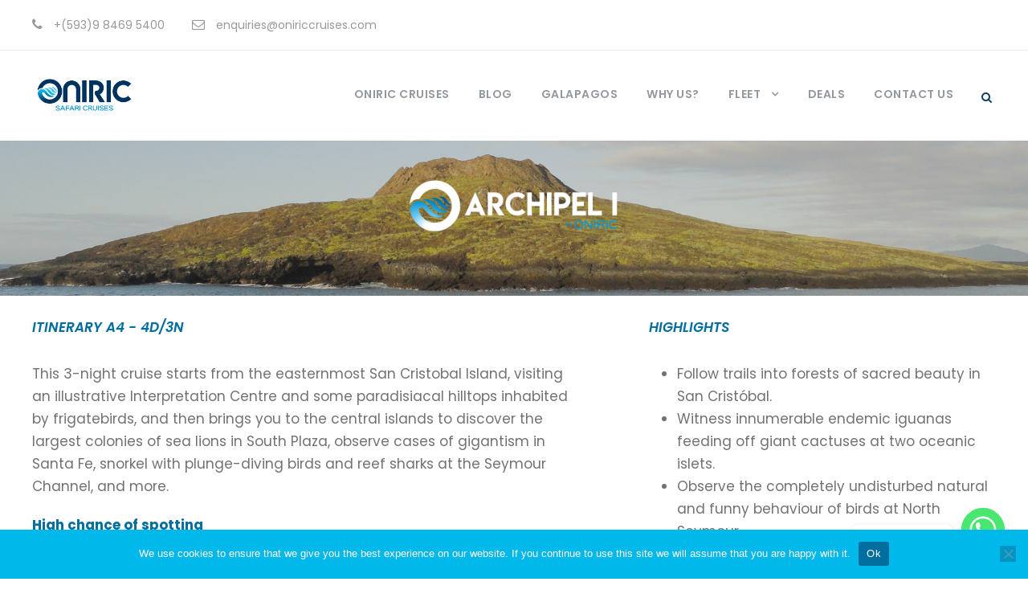

--- FILE ---
content_type: text/html; charset=UTF-8
request_url: https://oniriccruises.com/archipel-1-itinerary-a4/
body_size: 19424
content:
<!DOCTYPE html>
<html lang="es" class="no-js">
<head>
	<meta charset="UTF-8">
	<meta name="viewport" content="width=device-width, initial-scale=1">
	<link rel="profile" href="http://gmpg.org/xfn/11">
	<link rel="pingback" href="https://oniriccruises.com/xmlrpc.php">
	<script>jQuery("#map").click(function () {
    jQuery("#map iframe").css("pointer-events", "auto");
});
jQuery("#map").mouseleave(function() {
  jQuery("#map iframe").css("pointer-events", "none"); 
});</script><meta name='robots' content='index, follow, max-image-preview:large, max-snippet:-1, max-video-preview:-1' />
	<style>img:is([sizes="auto" i], [sizes^="auto," i]) { contain-intrinsic-size: 3000px 1500px }</style>
	
	<!-- This site is optimized with the Yoast SEO plugin v26.7 - https://yoast.com/wordpress/plugins/seo/ -->
	<title>Oniric | Archipel 1 Itinerary A4</title>
	<link rel="canonical" href="https://oniriccruises.com/archipel-1-itinerary-a4/" />
	<meta property="og:locale" content="es_ES" />
	<meta property="og:type" content="article" />
	<meta property="og:title" content="Oniric | Archipel 1 Itinerary A4" />
	<meta property="og:url" content="https://oniriccruises.com/archipel-1-itinerary-a4/" />
	<meta property="og:site_name" content="Oniric" />
	<meta property="article:modified_time" content="2024-10-25T14:43:27+00:00" />
	<meta name="twitter:card" content="summary_large_image" />
	<meta name="twitter:label1" content="Tiempo de lectura" />
	<meta name="twitter:data1" content="3 minutos" />
	<script type="application/ld+json" class="yoast-schema-graph">{"@context":"https://schema.org","@graph":[{"@type":"WebPage","@id":"https://oniriccruises.com/archipel-1-itinerary-a4/","url":"https://oniriccruises.com/archipel-1-itinerary-a4/","name":"Oniric | Archipel 1 Itinerary A4","isPartOf":{"@id":"https://oniriccruises.com/#website"},"datePublished":"2021-10-13T20:40:03+00:00","dateModified":"2024-10-25T14:43:27+00:00","breadcrumb":{"@id":"https://oniriccruises.com/archipel-1-itinerary-a4/#breadcrumb"},"inLanguage":"es","potentialAction":[{"@type":"ReadAction","target":["https://oniriccruises.com/archipel-1-itinerary-a4/"]}]},{"@type":"BreadcrumbList","@id":"https://oniriccruises.com/archipel-1-itinerary-a4/#breadcrumb","itemListElement":[{"@type":"ListItem","position":1,"name":"Portada","item":"https://oniriccruises.com/"},{"@type":"ListItem","position":2,"name":"Archipel 1 Itinerary A4"}]},{"@type":"WebSite","@id":"https://oniriccruises.com/#website","url":"https://oniriccruises.com/","name":"Oniric Safari Cruises","description":"Safari Cruises","publisher":{"@id":"https://oniriccruises.com/#organization"},"potentialAction":[{"@type":"SearchAction","target":{"@type":"EntryPoint","urlTemplate":"https://oniriccruises.com/?s={search_term_string}"},"query-input":{"@type":"PropertyValueSpecification","valueRequired":true,"valueName":"search_term_string"}}],"inLanguage":"es"},{"@type":"Organization","@id":"https://oniriccruises.com/#organization","name":"Oniric Safari Cruises","url":"https://oniriccruises.com/","logo":{"@type":"ImageObject","inLanguage":"es","@id":"https://oniriccruises.com/#/schema/logo/image/","url":"https://oniriccruises.com/wp-content/uploads/2021/07/oniric-cruises-google.png","contentUrl":"https://oniriccruises.com/wp-content/uploads/2021/07/oniric-cruises-google.png","width":512,"height":512,"caption":"Oniric Safari Cruises"},"image":{"@id":"https://oniriccruises.com/#/schema/logo/image/"},"sameAs":["https://www.instagram.com/oniriccruises/?utm_medium=copy_link"]}]}</script>
	<!-- / Yoast SEO plugin. -->


<link rel='dns-prefetch' href='//maps.google.com' />
<link rel='dns-prefetch' href='//fonts.googleapis.com' />
<link rel="alternate" type="application/rss+xml" title="Oniric &raquo; Feed" href="https://oniriccruises.com/feed/" />
<link rel="alternate" type="application/rss+xml" title="Oniric &raquo; Feed de los comentarios" href="https://oniriccruises.com/comments/feed/" />
<script type="text/javascript">
/* <![CDATA[ */
window._wpemojiSettings = {"baseUrl":"https:\/\/s.w.org\/images\/core\/emoji\/16.0.1\/72x72\/","ext":".png","svgUrl":"https:\/\/s.w.org\/images\/core\/emoji\/16.0.1\/svg\/","svgExt":".svg","source":{"concatemoji":"https:\/\/oniriccruises.com\/wp-includes\/js\/wp-emoji-release.min.js?ver=6.8.3"}};
/*! This file is auto-generated */
!function(s,n){var o,i,e;function c(e){try{var t={supportTests:e,timestamp:(new Date).valueOf()};sessionStorage.setItem(o,JSON.stringify(t))}catch(e){}}function p(e,t,n){e.clearRect(0,0,e.canvas.width,e.canvas.height),e.fillText(t,0,0);var t=new Uint32Array(e.getImageData(0,0,e.canvas.width,e.canvas.height).data),a=(e.clearRect(0,0,e.canvas.width,e.canvas.height),e.fillText(n,0,0),new Uint32Array(e.getImageData(0,0,e.canvas.width,e.canvas.height).data));return t.every(function(e,t){return e===a[t]})}function u(e,t){e.clearRect(0,0,e.canvas.width,e.canvas.height),e.fillText(t,0,0);for(var n=e.getImageData(16,16,1,1),a=0;a<n.data.length;a++)if(0!==n.data[a])return!1;return!0}function f(e,t,n,a){switch(t){case"flag":return n(e,"\ud83c\udff3\ufe0f\u200d\u26a7\ufe0f","\ud83c\udff3\ufe0f\u200b\u26a7\ufe0f")?!1:!n(e,"\ud83c\udde8\ud83c\uddf6","\ud83c\udde8\u200b\ud83c\uddf6")&&!n(e,"\ud83c\udff4\udb40\udc67\udb40\udc62\udb40\udc65\udb40\udc6e\udb40\udc67\udb40\udc7f","\ud83c\udff4\u200b\udb40\udc67\u200b\udb40\udc62\u200b\udb40\udc65\u200b\udb40\udc6e\u200b\udb40\udc67\u200b\udb40\udc7f");case"emoji":return!a(e,"\ud83e\udedf")}return!1}function g(e,t,n,a){var r="undefined"!=typeof WorkerGlobalScope&&self instanceof WorkerGlobalScope?new OffscreenCanvas(300,150):s.createElement("canvas"),o=r.getContext("2d",{willReadFrequently:!0}),i=(o.textBaseline="top",o.font="600 32px Arial",{});return e.forEach(function(e){i[e]=t(o,e,n,a)}),i}function t(e){var t=s.createElement("script");t.src=e,t.defer=!0,s.head.appendChild(t)}"undefined"!=typeof Promise&&(o="wpEmojiSettingsSupports",i=["flag","emoji"],n.supports={everything:!0,everythingExceptFlag:!0},e=new Promise(function(e){s.addEventListener("DOMContentLoaded",e,{once:!0})}),new Promise(function(t){var n=function(){try{var e=JSON.parse(sessionStorage.getItem(o));if("object"==typeof e&&"number"==typeof e.timestamp&&(new Date).valueOf()<e.timestamp+604800&&"object"==typeof e.supportTests)return e.supportTests}catch(e){}return null}();if(!n){if("undefined"!=typeof Worker&&"undefined"!=typeof OffscreenCanvas&&"undefined"!=typeof URL&&URL.createObjectURL&&"undefined"!=typeof Blob)try{var e="postMessage("+g.toString()+"("+[JSON.stringify(i),f.toString(),p.toString(),u.toString()].join(",")+"));",a=new Blob([e],{type:"text/javascript"}),r=new Worker(URL.createObjectURL(a),{name:"wpTestEmojiSupports"});return void(r.onmessage=function(e){c(n=e.data),r.terminate(),t(n)})}catch(e){}c(n=g(i,f,p,u))}t(n)}).then(function(e){for(var t in e)n.supports[t]=e[t],n.supports.everything=n.supports.everything&&n.supports[t],"flag"!==t&&(n.supports.everythingExceptFlag=n.supports.everythingExceptFlag&&n.supports[t]);n.supports.everythingExceptFlag=n.supports.everythingExceptFlag&&!n.supports.flag,n.DOMReady=!1,n.readyCallback=function(){n.DOMReady=!0}}).then(function(){return e}).then(function(){var e;n.supports.everything||(n.readyCallback(),(e=n.source||{}).concatemoji?t(e.concatemoji):e.wpemoji&&e.twemoji&&(t(e.twemoji),t(e.wpemoji)))}))}((window,document),window._wpemojiSettings);
/* ]]> */
</script>

<style id='wp-emoji-styles-inline-css' type='text/css'>

	img.wp-smiley, img.emoji {
		display: inline !important;
		border: none !important;
		box-shadow: none !important;
		height: 1em !important;
		width: 1em !important;
		margin: 0 0.07em !important;
		vertical-align: -0.1em !important;
		background: none !important;
		padding: 0 !important;
	}
</style>
<link rel='stylesheet' id='wp-block-library-css' href='https://oniriccruises.com/wp-includes/css/dist/block-library/style.min.css?ver=6.8.3' type='text/css' media='all' />
<style id='classic-theme-styles-inline-css' type='text/css'>
/*! This file is auto-generated */
.wp-block-button__link{color:#fff;background-color:#32373c;border-radius:9999px;box-shadow:none;text-decoration:none;padding:calc(.667em + 2px) calc(1.333em + 2px);font-size:1.125em}.wp-block-file__button{background:#32373c;color:#fff;text-decoration:none}
</style>
<style id='global-styles-inline-css' type='text/css'>
:root{--wp--preset--aspect-ratio--square: 1;--wp--preset--aspect-ratio--4-3: 4/3;--wp--preset--aspect-ratio--3-4: 3/4;--wp--preset--aspect-ratio--3-2: 3/2;--wp--preset--aspect-ratio--2-3: 2/3;--wp--preset--aspect-ratio--16-9: 16/9;--wp--preset--aspect-ratio--9-16: 9/16;--wp--preset--color--black: #000000;--wp--preset--color--cyan-bluish-gray: #abb8c3;--wp--preset--color--white: #ffffff;--wp--preset--color--pale-pink: #f78da7;--wp--preset--color--vivid-red: #cf2e2e;--wp--preset--color--luminous-vivid-orange: #ff6900;--wp--preset--color--luminous-vivid-amber: #fcb900;--wp--preset--color--light-green-cyan: #7bdcb5;--wp--preset--color--vivid-green-cyan: #00d084;--wp--preset--color--pale-cyan-blue: #8ed1fc;--wp--preset--color--vivid-cyan-blue: #0693e3;--wp--preset--color--vivid-purple: #9b51e0;--wp--preset--gradient--vivid-cyan-blue-to-vivid-purple: linear-gradient(135deg,rgba(6,147,227,1) 0%,rgb(155,81,224) 100%);--wp--preset--gradient--light-green-cyan-to-vivid-green-cyan: linear-gradient(135deg,rgb(122,220,180) 0%,rgb(0,208,130) 100%);--wp--preset--gradient--luminous-vivid-amber-to-luminous-vivid-orange: linear-gradient(135deg,rgba(252,185,0,1) 0%,rgba(255,105,0,1) 100%);--wp--preset--gradient--luminous-vivid-orange-to-vivid-red: linear-gradient(135deg,rgba(255,105,0,1) 0%,rgb(207,46,46) 100%);--wp--preset--gradient--very-light-gray-to-cyan-bluish-gray: linear-gradient(135deg,rgb(238,238,238) 0%,rgb(169,184,195) 100%);--wp--preset--gradient--cool-to-warm-spectrum: linear-gradient(135deg,rgb(74,234,220) 0%,rgb(151,120,209) 20%,rgb(207,42,186) 40%,rgb(238,44,130) 60%,rgb(251,105,98) 80%,rgb(254,248,76) 100%);--wp--preset--gradient--blush-light-purple: linear-gradient(135deg,rgb(255,206,236) 0%,rgb(152,150,240) 100%);--wp--preset--gradient--blush-bordeaux: linear-gradient(135deg,rgb(254,205,165) 0%,rgb(254,45,45) 50%,rgb(107,0,62) 100%);--wp--preset--gradient--luminous-dusk: linear-gradient(135deg,rgb(255,203,112) 0%,rgb(199,81,192) 50%,rgb(65,88,208) 100%);--wp--preset--gradient--pale-ocean: linear-gradient(135deg,rgb(255,245,203) 0%,rgb(182,227,212) 50%,rgb(51,167,181) 100%);--wp--preset--gradient--electric-grass: linear-gradient(135deg,rgb(202,248,128) 0%,rgb(113,206,126) 100%);--wp--preset--gradient--midnight: linear-gradient(135deg,rgb(2,3,129) 0%,rgb(40,116,252) 100%);--wp--preset--font-size--small: 13px;--wp--preset--font-size--medium: 20px;--wp--preset--font-size--large: 36px;--wp--preset--font-size--x-large: 42px;--wp--preset--spacing--20: 0.44rem;--wp--preset--spacing--30: 0.67rem;--wp--preset--spacing--40: 1rem;--wp--preset--spacing--50: 1.5rem;--wp--preset--spacing--60: 2.25rem;--wp--preset--spacing--70: 3.38rem;--wp--preset--spacing--80: 5.06rem;--wp--preset--shadow--natural: 6px 6px 9px rgba(0, 0, 0, 0.2);--wp--preset--shadow--deep: 12px 12px 50px rgba(0, 0, 0, 0.4);--wp--preset--shadow--sharp: 6px 6px 0px rgba(0, 0, 0, 0.2);--wp--preset--shadow--outlined: 6px 6px 0px -3px rgba(255, 255, 255, 1), 6px 6px rgba(0, 0, 0, 1);--wp--preset--shadow--crisp: 6px 6px 0px rgba(0, 0, 0, 1);}:where(.is-layout-flex){gap: 0.5em;}:where(.is-layout-grid){gap: 0.5em;}body .is-layout-flex{display: flex;}.is-layout-flex{flex-wrap: wrap;align-items: center;}.is-layout-flex > :is(*, div){margin: 0;}body .is-layout-grid{display: grid;}.is-layout-grid > :is(*, div){margin: 0;}:where(.wp-block-columns.is-layout-flex){gap: 2em;}:where(.wp-block-columns.is-layout-grid){gap: 2em;}:where(.wp-block-post-template.is-layout-flex){gap: 1.25em;}:where(.wp-block-post-template.is-layout-grid){gap: 1.25em;}.has-black-color{color: var(--wp--preset--color--black) !important;}.has-cyan-bluish-gray-color{color: var(--wp--preset--color--cyan-bluish-gray) !important;}.has-white-color{color: var(--wp--preset--color--white) !important;}.has-pale-pink-color{color: var(--wp--preset--color--pale-pink) !important;}.has-vivid-red-color{color: var(--wp--preset--color--vivid-red) !important;}.has-luminous-vivid-orange-color{color: var(--wp--preset--color--luminous-vivid-orange) !important;}.has-luminous-vivid-amber-color{color: var(--wp--preset--color--luminous-vivid-amber) !important;}.has-light-green-cyan-color{color: var(--wp--preset--color--light-green-cyan) !important;}.has-vivid-green-cyan-color{color: var(--wp--preset--color--vivid-green-cyan) !important;}.has-pale-cyan-blue-color{color: var(--wp--preset--color--pale-cyan-blue) !important;}.has-vivid-cyan-blue-color{color: var(--wp--preset--color--vivid-cyan-blue) !important;}.has-vivid-purple-color{color: var(--wp--preset--color--vivid-purple) !important;}.has-black-background-color{background-color: var(--wp--preset--color--black) !important;}.has-cyan-bluish-gray-background-color{background-color: var(--wp--preset--color--cyan-bluish-gray) !important;}.has-white-background-color{background-color: var(--wp--preset--color--white) !important;}.has-pale-pink-background-color{background-color: var(--wp--preset--color--pale-pink) !important;}.has-vivid-red-background-color{background-color: var(--wp--preset--color--vivid-red) !important;}.has-luminous-vivid-orange-background-color{background-color: var(--wp--preset--color--luminous-vivid-orange) !important;}.has-luminous-vivid-amber-background-color{background-color: var(--wp--preset--color--luminous-vivid-amber) !important;}.has-light-green-cyan-background-color{background-color: var(--wp--preset--color--light-green-cyan) !important;}.has-vivid-green-cyan-background-color{background-color: var(--wp--preset--color--vivid-green-cyan) !important;}.has-pale-cyan-blue-background-color{background-color: var(--wp--preset--color--pale-cyan-blue) !important;}.has-vivid-cyan-blue-background-color{background-color: var(--wp--preset--color--vivid-cyan-blue) !important;}.has-vivid-purple-background-color{background-color: var(--wp--preset--color--vivid-purple) !important;}.has-black-border-color{border-color: var(--wp--preset--color--black) !important;}.has-cyan-bluish-gray-border-color{border-color: var(--wp--preset--color--cyan-bluish-gray) !important;}.has-white-border-color{border-color: var(--wp--preset--color--white) !important;}.has-pale-pink-border-color{border-color: var(--wp--preset--color--pale-pink) !important;}.has-vivid-red-border-color{border-color: var(--wp--preset--color--vivid-red) !important;}.has-luminous-vivid-orange-border-color{border-color: var(--wp--preset--color--luminous-vivid-orange) !important;}.has-luminous-vivid-amber-border-color{border-color: var(--wp--preset--color--luminous-vivid-amber) !important;}.has-light-green-cyan-border-color{border-color: var(--wp--preset--color--light-green-cyan) !important;}.has-vivid-green-cyan-border-color{border-color: var(--wp--preset--color--vivid-green-cyan) !important;}.has-pale-cyan-blue-border-color{border-color: var(--wp--preset--color--pale-cyan-blue) !important;}.has-vivid-cyan-blue-border-color{border-color: var(--wp--preset--color--vivid-cyan-blue) !important;}.has-vivid-purple-border-color{border-color: var(--wp--preset--color--vivid-purple) !important;}.has-vivid-cyan-blue-to-vivid-purple-gradient-background{background: var(--wp--preset--gradient--vivid-cyan-blue-to-vivid-purple) !important;}.has-light-green-cyan-to-vivid-green-cyan-gradient-background{background: var(--wp--preset--gradient--light-green-cyan-to-vivid-green-cyan) !important;}.has-luminous-vivid-amber-to-luminous-vivid-orange-gradient-background{background: var(--wp--preset--gradient--luminous-vivid-amber-to-luminous-vivid-orange) !important;}.has-luminous-vivid-orange-to-vivid-red-gradient-background{background: var(--wp--preset--gradient--luminous-vivid-orange-to-vivid-red) !important;}.has-very-light-gray-to-cyan-bluish-gray-gradient-background{background: var(--wp--preset--gradient--very-light-gray-to-cyan-bluish-gray) !important;}.has-cool-to-warm-spectrum-gradient-background{background: var(--wp--preset--gradient--cool-to-warm-spectrum) !important;}.has-blush-light-purple-gradient-background{background: var(--wp--preset--gradient--blush-light-purple) !important;}.has-blush-bordeaux-gradient-background{background: var(--wp--preset--gradient--blush-bordeaux) !important;}.has-luminous-dusk-gradient-background{background: var(--wp--preset--gradient--luminous-dusk) !important;}.has-pale-ocean-gradient-background{background: var(--wp--preset--gradient--pale-ocean) !important;}.has-electric-grass-gradient-background{background: var(--wp--preset--gradient--electric-grass) !important;}.has-midnight-gradient-background{background: var(--wp--preset--gradient--midnight) !important;}.has-small-font-size{font-size: var(--wp--preset--font-size--small) !important;}.has-medium-font-size{font-size: var(--wp--preset--font-size--medium) !important;}.has-large-font-size{font-size: var(--wp--preset--font-size--large) !important;}.has-x-large-font-size{font-size: var(--wp--preset--font-size--x-large) !important;}
:where(.wp-block-post-template.is-layout-flex){gap: 1.25em;}:where(.wp-block-post-template.is-layout-grid){gap: 1.25em;}
:where(.wp-block-columns.is-layout-flex){gap: 2em;}:where(.wp-block-columns.is-layout-grid){gap: 2em;}
:root :where(.wp-block-pullquote){font-size: 1.5em;line-height: 1.6;}
</style>
<link rel='stylesheet' id='contact-form-7-css' href='https://oniriccruises.com/wp-content/plugins/contact-form-7/includes/css/styles.css?ver=6.1.4' type='text/css' media='all' />
<link rel='stylesheet' id='cookie-notice-front-css' href='https://oniriccruises.com/wp-content/plugins/cookie-notice/css/front.min.css?ver=2.5.11' type='text/css' media='all' />
<link rel='stylesheet' id='gdlr-core-google-font-css' href='https://fonts.googleapis.com/css?family=Poppins%3A100%2C100italic%2C200%2C200italic%2C300%2C300italic%2Cregular%2Citalic%2C500%2C500italic%2C600%2C600italic%2C700%2C700italic%2C800%2C800italic%2C900%2C900italic%7CABeeZee%3Aregular%2Citalic&#038;subset=devanagari%2Clatin%2Clatin-ext&#038;ver=6.8.3' type='text/css' media='all' />
<link rel='stylesheet' id='font-awesome-css' href='https://oniriccruises.com/wp-content/plugins/goodlayers-core/plugins/fontawesome/font-awesome.css?ver=6.8.3' type='text/css' media='all' />
<link rel='stylesheet' id='elegant-font-css' href='https://oniriccruises.com/wp-content/plugins/goodlayers-core/plugins/elegant/elegant-font.css?ver=6.8.3' type='text/css' media='all' />
<link rel='stylesheet' id='gdlr-core-plugin-css' href='https://oniriccruises.com/wp-content/plugins/goodlayers-core/plugins/style.css?ver=1767632648' type='text/css' media='all' />
<link rel='stylesheet' id='gdlr-core-page-builder-css' href='https://oniriccruises.com/wp-content/plugins/goodlayers-core/include/css/page-builder.css?ver=6.8.3' type='text/css' media='all' />
<link rel='stylesheet' id='rs-plugin-settings-css' href='https://oniriccruises.com/wp-content/plugins/revslider/public/assets/css/rs6.css?ver=6.4.6' type='text/css' media='all' />
<style id='rs-plugin-settings-inline-css' type='text/css'>
#rs-demo-id {}
</style>
<link rel='stylesheet' id='simply-gallery-block-frontend-css' href='https://oniriccruises.com/wp-content/plugins/simply-gallery-block/blocks/pgc_sgb.min.style.css?ver=3.3.2' type='text/css' media='all' />
<link rel='stylesheet' id='pgc-simply-gallery-plugin-lightbox-style-css' href='https://oniriccruises.com/wp-content/plugins/simply-gallery-block/plugins/pgc_sgb_lightbox.min.style.css?ver=3.3.2' type='text/css' media='all' />
<link rel='stylesheet' id='tourmaster-style-css' href='https://oniriccruises.com/wp-content/plugins/tourmaster/tourmaster.css?ver=4.1.4' type='text/css' media='all' />
<link rel='stylesheet' id='tourmaster-custom-style-css' href='https://oniriccruises.com/wp-content/uploads/tourmaster-style-custom.css?1637011520&#038;ver=6.8.3' type='text/css' media='all' />
<link rel='stylesheet' id='video_popup_main_style-css' href='https://oniriccruises.com/wp-content/plugins/video-popup/assets/css/videoPopup.css?ver=2.0.3' type='text/css' media='all' />
<link rel='stylesheet' id='wpgmp-frontend-css' href='https://oniriccruises.com/wp-content/plugins/wp-google-map-plugin/assets/css/wpgmp_all_frontend.css?ver=4.9.1' type='text/css' media='all' />
<link rel='stylesheet' id='traveltour-style-core-css' href='https://oniriccruises.com/wp-content/themes/traveltour/css/style-core.css?ver=6.8.3' type='text/css' media='all' />
<link rel='stylesheet' id='traveltour-custom-style-css' href='https://oniriccruises.com/wp-content/uploads/traveltour-style-custom.css?1767632648&#038;ver=6.8.3' type='text/css' media='all' />
<link rel='stylesheet' id='traveltour-child-theme-style-css' href='https://oniriccruises.com/wp-content/themes/traveltour-child/style.css?ver=6.8.3' type='text/css' media='all' />
<link rel='stylesheet' id='dflip-style-css' href='https://oniriccruises.com/wp-content/plugins/3d-flipbook-dflip-lite/assets/css/dflip.min.css?ver=2.4.20' type='text/css' media='all' />
<link rel='stylesheet' id='chaty-front-css-css' href='https://oniriccruises.com/wp-content/plugins/chaty/css/chaty-front.min.css?ver=3.5.11723844419' type='text/css' media='all' />
<link rel='stylesheet' id='site-reviews-css' href='https://oniriccruises.com/wp-content/plugins/site-reviews/assets/styles/default.css?ver=7.2.13' type='text/css' media='all' />
<style id='site-reviews-inline-css' type='text/css'>
:root{--glsr-star-empty:url(https://oniriccruises.com/wp-content/plugins/site-reviews/assets/images/stars/default/star-empty.svg);--glsr-star-error:url(https://oniriccruises.com/wp-content/plugins/site-reviews/assets/images/stars/default/star-error.svg);--glsr-star-full:url(https://oniriccruises.com/wp-content/plugins/site-reviews/assets/images/stars/default/star-full.svg);--glsr-star-half:url(https://oniriccruises.com/wp-content/plugins/site-reviews/assets/images/stars/default/star-half.svg)}

</style>
<script type="text/javascript" id="cookie-notice-front-js-before">
/* <![CDATA[ */
var cnArgs = {"ajaxUrl":"https:\/\/oniriccruises.com\/wp-admin\/admin-ajax.php","nonce":"9e2cc7f8e3","hideEffect":"fade","position":"bottom","onScroll":false,"onScrollOffset":100,"onClick":false,"cookieName":"cookie_notice_accepted","cookieTime":86400,"cookieTimeRejected":86400,"globalCookie":false,"redirection":false,"cache":true,"revokeCookies":true,"revokeCookiesOpt":"automatic"};
/* ]]> */
</script>
<script type="text/javascript" src="https://oniriccruises.com/wp-content/plugins/cookie-notice/js/front.min.js?ver=2.5.11" id="cookie-notice-front-js"></script>
<script type="text/javascript" src="https://oniriccruises.com/wp-includes/js/jquery/jquery.min.js?ver=3.7.1" id="jquery-core-js"></script>
<script type="text/javascript" src="https://oniriccruises.com/wp-includes/js/jquery/jquery-migrate.min.js?ver=3.4.1" id="jquery-migrate-js"></script>
<script type="text/javascript" src="https://oniriccruises.com/wp-content/plugins/revslider/public/assets/js/rbtools.min.js?ver=6.4.4" id="tp-tools-js"></script>
<script type="text/javascript" src="https://oniriccruises.com/wp-content/plugins/revslider/public/assets/js/rs6.min.js?ver=6.4.6" id="revmin-js"></script>
<script type="text/javascript" id="video_popup_main_modal-js-extra">
/* <![CDATA[ */
var theVideoPopupGeneralOptions = {"wrap_close":"false","no_cookie":"false","debug":"0"};
/* ]]> */
</script>
<script type="text/javascript" src="https://oniriccruises.com/wp-content/plugins/video-popup/assets/js/videoPopup.js?ver=2.0.3" id="video_popup_main_modal-js"></script>
<!--[if lt IE 9]>
<script type="text/javascript" src="https://oniriccruises.com/wp-content/themes/traveltour/js/html5.js?ver=6.8.3" id="tourmaster-html5js-js"></script>
<![endif]-->
<link rel="https://api.w.org/" href="https://oniriccruises.com/wp-json/" /><link rel="alternate" title="JSON" type="application/json" href="https://oniriccruises.com/wp-json/wp/v2/pages/7318" /><link rel="EditURI" type="application/rsd+xml" title="RSD" href="https://oniriccruises.com/xmlrpc.php?rsd" />
<meta name="generator" content="WordPress 6.8.3" />
<link rel='shortlink' href='https://oniriccruises.com/?p=7318' />
<link rel="alternate" title="oEmbed (JSON)" type="application/json+oembed" href="https://oniriccruises.com/wp-json/oembed/1.0/embed?url=https%3A%2F%2Foniriccruises.com%2Farchipel-1-itinerary-a4%2F" />
<link rel="alternate" title="oEmbed (XML)" type="text/xml+oembed" href="https://oniriccruises.com/wp-json/oembed/1.0/embed?url=https%3A%2F%2Foniriccruises.com%2Farchipel-1-itinerary-a4%2F&#038;format=xml" />
<noscript><style>.simply-gallery-amp{ display: block !important; }</style></noscript><noscript><style>.sgb-preloader{ display: none !important; }</style></noscript><script type='text/javascript'>
					function ypmAddEvent(element, eventName, fn) {
		                if (element.addEventListener)
		                    element.addEventListener(eventName, fn, false);
		                else if (element.attachEvent)
		                    element.attachEvent('on' + eventName, fn);
	                }
	                YPM_IDS = [];
	                YPM_DATA = [];
	               
	                </script><meta name="generator" content="Powered by Slider Revolution 6.4.6 - responsive, Mobile-Friendly Slider Plugin for WordPress with comfortable drag and drop interface." />
<link rel="icon" href="https://oniriccruises.com/wp-content/uploads/2021/11/oniric-cruises-google-galapagos.png" sizes="32x32" />
<link rel="icon" href="https://oniriccruises.com/wp-content/uploads/2021/11/oniric-cruises-google-galapagos.png" sizes="192x192" />
<link rel="apple-touch-icon" href="https://oniriccruises.com/wp-content/uploads/2021/11/oniric-cruises-google-galapagos.png" />
<meta name="msapplication-TileImage" content="https://oniriccruises.com/wp-content/uploads/2021/11/oniric-cruises-google-galapagos.png" />
<script type="text/javascript">function setREVStartSize(e){
			//window.requestAnimationFrame(function() {				 
				window.RSIW = window.RSIW===undefined ? window.innerWidth : window.RSIW;	
				window.RSIH = window.RSIH===undefined ? window.innerHeight : window.RSIH;	
				try {								
					var pw = document.getElementById(e.c).parentNode.offsetWidth,
						newh;
					pw = pw===0 || isNaN(pw) ? window.RSIW : pw;
					e.tabw = e.tabw===undefined ? 0 : parseInt(e.tabw);
					e.thumbw = e.thumbw===undefined ? 0 : parseInt(e.thumbw);
					e.tabh = e.tabh===undefined ? 0 : parseInt(e.tabh);
					e.thumbh = e.thumbh===undefined ? 0 : parseInt(e.thumbh);
					e.tabhide = e.tabhide===undefined ? 0 : parseInt(e.tabhide);
					e.thumbhide = e.thumbhide===undefined ? 0 : parseInt(e.thumbhide);
					e.mh = e.mh===undefined || e.mh=="" || e.mh==="auto" ? 0 : parseInt(e.mh,0);		
					if(e.layout==="fullscreen" || e.l==="fullscreen") 						
						newh = Math.max(e.mh,window.RSIH);					
					else{					
						e.gw = Array.isArray(e.gw) ? e.gw : [e.gw];
						for (var i in e.rl) if (e.gw[i]===undefined || e.gw[i]===0) e.gw[i] = e.gw[i-1];					
						e.gh = e.el===undefined || e.el==="" || (Array.isArray(e.el) && e.el.length==0)? e.gh : e.el;
						e.gh = Array.isArray(e.gh) ? e.gh : [e.gh];
						for (var i in e.rl) if (e.gh[i]===undefined || e.gh[i]===0) e.gh[i] = e.gh[i-1];
											
						var nl = new Array(e.rl.length),
							ix = 0,						
							sl;					
						e.tabw = e.tabhide>=pw ? 0 : e.tabw;
						e.thumbw = e.thumbhide>=pw ? 0 : e.thumbw;
						e.tabh = e.tabhide>=pw ? 0 : e.tabh;
						e.thumbh = e.thumbhide>=pw ? 0 : e.thumbh;					
						for (var i in e.rl) nl[i] = e.rl[i]<window.RSIW ? 0 : e.rl[i];
						sl = nl[0];									
						for (var i in nl) if (sl>nl[i] && nl[i]>0) { sl = nl[i]; ix=i;}															
						var m = pw>(e.gw[ix]+e.tabw+e.thumbw) ? 1 : (pw-(e.tabw+e.thumbw)) / (e.gw[ix]);					
						newh =  (e.gh[ix] * m) + (e.tabh + e.thumbh);
					}				
					if(window.rs_init_css===undefined) window.rs_init_css = document.head.appendChild(document.createElement("style"));					
					document.getElementById(e.c).height = newh+"px";
					window.rs_init_css.innerHTML += "#"+e.c+"_wrapper { height: "+newh+"px }";				
				} catch(e){
					console.log("Failure at Presize of Slider:" + e)
				}					   
			//});
		  };</script>
		<style type="text/css" id="wp-custom-css">
			/*bloquear precios en barcos home*/
.tourmaster-tour-price-wrap.tourmaster-discount {
    display: none;
}
/*footer celeste version movil*/
@media only screen and (max-width: 767px){
.traveltour-footer-column {
    margin-bottom: 0px;
}}
/*tamaño h2 internas*/
.traveltour-body h2, #poststuff .gdlr-core-page-builder-body h2 {
    font-size: 35px;
}
/*color boton read more moviles internas barcos*/
body a.tourmaster-button, body a.tourmaster-button:hover, body a.tourmaster-button:active, body a.tourmaster-button:focus, body input[type="button"].tourmaster-button, body input[type="button"].tourmaster-button:hover, body input[type="submit"].tourmaster-button, body input[type="submit"].tourmaster-button:hover {
    background-color: #23618e;
}
/*centrar barra nombre de barcos en home y ocultar*/
.tourmaster-tour-modern.tourmaster-with-thumbnail .tourmaster-tour-content-wrap {
    position: absolute;
    right: 0px;
    left: 0px;
    bottom: 0px;
    -webkit-transform: translate3d(0, 100%, 0);
    -webkit-transform: translate3d(0, 100%, 0);
    transform: translate3d(0, 100%, 0);
    -webkit-transition: -webkit-transform .3s ease;
    transition: transform .3s ease;
	visibility: hidden;
}
/*boton submit alineado*/
.wpcf7-spinner {
    visibility: hidden;
    display: none;
    background-color: #23282d;
    opacity: 0.75;
    /* width: 24px; */
    /* height: 24px; */
    border: none;
    border-radius: 100%;
    padding: 0;
    /* margin: 0 24px; */
    position: relative;
}
/*color flechas slider de barcos home*/
.gdlr-core-flexslider.tourmaster-nav-style-rect .flex-direction-nav li a {
    background-color: #003260;
}
/*ocultar banner internas barcos*/
.tourmaster-single-header {
    background-size: cover;
    background-position: center;
    position: relative;
    overflow: hidden;
    visibility: hidden;
}
/*FAQs seleccion*/
.gdlr-core-tab-featurev-item .gdlr-core-tab-featurev-title-wrap li.gdlr-core-active {
    background: #00b8ea;
    color: #ffffff;
}
.gdlr-core-tab-featurev-item .gdlr-core-tab-featurev-title-wrap li {
    background: #003260;
    color: #ffffff;
}
.gdlr-core-tab-featurev-item .gdlr-core-tab-featurev-content-wrap {
    display: none;
    padding: 0px 85px 70px;
    background-size: cover;
}
/*texto blanco banners*/
.traveltour-page-title-wrap .traveltour-page-title {
    color: #ffffff00;
}		</style>
			<!-- Hotjar Tracking Code for -->

	<script>
	(function(h,o,t,j,a,r){ h.hj=h.hj||function(){(h.hj.q=h.hj.q||[]).push(arguments)};
	h._hjSettings={hjid:3042377,hjsv:6};
	a=o.getElementsByTagName('head')[0];
	r=o.createElement('script');r.async=1; r.src=t+h._hjSettings.hjid+j+h._hjSettings.hjsv;
	a.appendChild(r);
	})(window,document,'https://static.hotjar.com/c/hotjar-','.js?sv=');
	</script>
	<!-- Global site tag (gtag.js) - Google Analytics -->
	<script async src="https://www.googletagmanager.com/gtag/js?id=UA-213545532-1"></script>
	<script>
  		window.dataLayer = window.dataLayer || [];
  		function gtag(){dataLayer.push(arguments);}
  		gtag('js', new Date());

  		gtag('config', 'UA-213545532-1');
	</script>
</head>

<body class="wp-singular page-template-default page page-id-7318 wp-theme-traveltour wp-child-theme-traveltour-child cookies-not-set gdlr-core-body tourmaster-body traveltour-body traveltour-body-front traveltour-full  traveltour-with-sticky-navigation gdlr-core-link-to-lightbox">
<div class="traveltour-mobile-header-wrap" ><div class="traveltour-top-bar" ><div class="traveltour-top-bar-background" ></div><div class="traveltour-top-bar-container clearfix traveltour-top-bar-full " ><div class="traveltour-top-bar-left traveltour-item-pdlr "><i class="fa fa-phone" style="font-size: 16px ;color: #94999f ;margin-right: 10px ;"  ></i> +(593)9 8469 5400
<i class="fa fa-envelope-o" style="font-size: 16px ;color: #94999f ;margin-left: 30px ;margin-right: 10px ;"  ></i> enquiries@oniriccruises.com</div><div class="traveltour-top-bar-right traveltour-item-pdlr"><div class="traveltour-top-bar-right-social" ></div></div></div></div><div class="traveltour-mobile-header traveltour-header-background traveltour-style-slide" id="traveltour-mobile-header" ><div class="traveltour-mobile-header-container traveltour-container" ><div class="traveltour-logo  traveltour-item-pdlr"><div class="traveltour-logo-inner"><a href="https://oniriccruises.com/" ><img src="https://oniriccruises.com/wp-content/uploads/2021/07/logo-oniric-cruises-header.png" alt="Oniric-cruises-Galapagos-Islands-Ecuador" width="451" height="158" title="logo-oniric-cruises-header" /></a></div></div><div class="traveltour-mobile-menu-right" ><div class="traveltour-main-menu-search" id="traveltour-mobile-top-search" ><i class="fa fa-search" ></i></div><div class="traveltour-top-search-wrap" >
	<div class="traveltour-top-search-close" ></div>

	<div class="traveltour-top-search-row" >
		<div class="traveltour-top-search-cell" >
			<form role="search" method="get" class="search-form" action="https://oniriccruises.com/">
				<input type="text" class="search-field traveltour-title-font" placeholder="Search..." value="" name="s">
				<div class="traveltour-top-search-submit"><i class="fa fa-search" ></i></div>
				<input type="submit" class="search-submit" value="Search">
				<div class="traveltour-top-search-close"><i class="icon_close" ></i></div>
			</form>
		</div>
	</div>

</div>
<div class="traveltour-mobile-menu" ><a class="traveltour-mm-menu-button traveltour-mobile-menu-button traveltour-mobile-button-hamburger-with-border" href="#traveltour-mobile-menu" ><i class="fa fa-bars" ></i></a><div class="traveltour-mm-menu-wrap traveltour-navigation-font" id="traveltour-mobile-menu" data-slide="right" ><ul id="menu-oniric" class="m-menu"><li class="menu-item menu-item-type-post_type menu-item-object-page menu-item-home menu-item-7189"><a href="https://oniriccruises.com/">Oniric Cruises</a></li>
<li class="menu-item menu-item-type-post_type menu-item-object-page menu-item-9123"><a href="https://oniriccruises.com/blog/">Blog</a></li>
<li class="menu-item menu-item-type-post_type menu-item-object-page menu-item-6023"><a href="https://oniriccruises.com/galapagos-islands/">Galapagos</a></li>
<li class="menu-item menu-item-type-post_type menu-item-object-page menu-item-6021"><a href="https://oniriccruises.com/why-us/">Why us?</a></li>
<li class="menu-item menu-item-type-post_type menu-item-object-page menu-item-has-children menu-item-6022"><a href="https://oniriccruises.com/cruise-expedition-fleet/">Fleet</a>
<ul class="sub-menu">
	<li class="menu-item menu-item-type-custom menu-item-object-custom menu-item-10034"><a href="https://oniriccruises.com/tour/galapagos-tribute/">Galapagos Tribute (Luxury)</a></li>
	<li class="menu-item menu-item-type-custom menu-item-object-custom menu-item-7001"><a href="https://oniriccruises.com/tour/catamaran-treasure/">Treasure</a></li>
	<li class="menu-item menu-item-type-custom menu-item-object-custom menu-item-7002"><a href="https://oniriccruises.com/tour/yacht-solaris/">Solaris</a></li>
	<li class="menu-item menu-item-type-custom menu-item-object-custom menu-item-7003"><a href="https://oniriccruises.com/tour/catamaran-archipel-1/">Archipel I</a></li>
	<li class="menu-item menu-item-type-custom menu-item-object-custom menu-item-7000"><a href="https://oniriccruises.com/tour/yacht-aqua/">Aqua (Liveaboards)</a></li>
</ul>
</li>
<li class="menu-item menu-item-type-custom menu-item-object-custom menu-item-6257"><a target="_blank" href="https://partners.oniriccruises.com/availability-view">Deals</a></li>
<li class="menu-item menu-item-type-post_type menu-item-object-page menu-item-6256"><a href="https://oniriccruises.com/contact-us-oniric/">Contact Us</a></li>
</ul></div></div></div></div></div></div><div class="traveltour-body-outer-wrapper ">
		<div class="traveltour-body-wrapper clearfix  traveltour-with-frame">
	<div class="traveltour-top-bar traveltour-with-divider" ><div class="traveltour-top-bar-background" ></div><div class="traveltour-top-bar-container clearfix traveltour-top-bar-full " ><div class="traveltour-top-bar-left traveltour-item-pdlr"><i class="fa fa-phone" style="font-size: 16px ;color: #94999f ;margin-right: 10px ;"  ></i> +(593)9 8469 5400
<i class="fa fa-envelope-o" style="font-size: 16px ;color: #94999f ;margin-left: 30px ;margin-right: 10px ;"  ></i> enquiries@oniriccruises.com</div><div class="traveltour-top-bar-right traveltour-item-pdlr"><div class="traveltour-top-bar-right-social" ></div></div></div></div>	
<header class="traveltour-header-wrap traveltour-header-style-plain  traveltour-style-menu-right traveltour-sticky-navigation traveltour-style-fixed" >
	<div class="traveltour-header-background" ></div>
	<div class="traveltour-header-container  traveltour-container">
			
		<div class="traveltour-header-container-inner clearfix">
			<div class="traveltour-logo  traveltour-item-pdlr"><div class="traveltour-logo-inner"><a href="https://oniriccruises.com/" ><img src="https://oniriccruises.com/wp-content/uploads/2021/07/logo-oniric-cruises-header.png" alt="Oniric-cruises-Galapagos-Islands-Ecuador" width="451" height="158" title="logo-oniric-cruises-header" /></a></div></div>			<div class="traveltour-navigation traveltour-item-pdlr clearfix traveltour-navigation-submenu-indicator " >
			<div class="traveltour-main-menu" id="traveltour-main-menu" ><ul id="menu-oniric-1" class="sf-menu"><li  class="menu-item menu-item-type-post_type menu-item-object-page menu-item-home menu-item-7189 traveltour-normal-menu"><a href="https://oniriccruises.com/">Oniric Cruises</a></li>
<li  class="menu-item menu-item-type-post_type menu-item-object-page menu-item-9123 traveltour-normal-menu"><a href="https://oniriccruises.com/blog/">Blog</a></li>
<li  class="menu-item menu-item-type-post_type menu-item-object-page menu-item-6023 traveltour-normal-menu"><a href="https://oniriccruises.com/galapagos-islands/">Galapagos</a></li>
<li  class="menu-item menu-item-type-post_type menu-item-object-page menu-item-6021 traveltour-normal-menu"><a href="https://oniriccruises.com/why-us/">Why us?</a></li>
<li  class="menu-item menu-item-type-post_type menu-item-object-page menu-item-has-children menu-item-6022 traveltour-normal-menu"><a href="https://oniriccruises.com/cruise-expedition-fleet/" class="sf-with-ul-pre">Fleet</a>
<ul class="sub-menu">
	<li  class="menu-item menu-item-type-custom menu-item-object-custom menu-item-10034" data-size="60"><a href="https://oniriccruises.com/tour/galapagos-tribute/">Galapagos Tribute (Luxury)</a></li>
	<li  class="menu-item menu-item-type-custom menu-item-object-custom menu-item-7001" data-size="60"><a href="https://oniriccruises.com/tour/catamaran-treasure/">Treasure</a></li>
	<li  class="menu-item menu-item-type-custom menu-item-object-custom menu-item-7002" data-size="60"><a href="https://oniriccruises.com/tour/yacht-solaris/">Solaris</a></li>
	<li  class="menu-item menu-item-type-custom menu-item-object-custom menu-item-7003" data-size="60"><a href="https://oniriccruises.com/tour/catamaran-archipel-1/">Archipel I</a></li>
	<li  class="menu-item menu-item-type-custom menu-item-object-custom menu-item-7000" data-size="60"><a href="https://oniriccruises.com/tour/yacht-aqua/">Aqua (Liveaboards)</a></li>
</ul>
</li>
<li  class="menu-item menu-item-type-custom menu-item-object-custom menu-item-6257 traveltour-normal-menu"><a target="_blank" href="https://partners.oniriccruises.com/availability-view">Deals</a></li>
<li  class="menu-item menu-item-type-post_type menu-item-object-page menu-item-6256 traveltour-normal-menu"><a href="https://oniriccruises.com/contact-us-oniric/">Contact Us</a></li>
</ul><div class="traveltour-navigation-slide-bar" id="traveltour-navigation-slide-bar" ></div></div><div class="traveltour-main-menu-right-wrap clearfix " ><div class="traveltour-main-menu-search" id="traveltour-top-search" ><i class="fa fa-search" ></i></div><div class="traveltour-top-search-wrap" >
	<div class="traveltour-top-search-close" ></div>

	<div class="traveltour-top-search-row" >
		<div class="traveltour-top-search-cell" >
			<form role="search" method="get" class="search-form" action="https://oniriccruises.com/">
				<input type="text" class="search-field traveltour-title-font" placeholder="Search..." value="" name="s">
				<div class="traveltour-top-search-submit"><i class="fa fa-search" ></i></div>
				<input type="submit" class="search-submit" value="Search">
				<div class="traveltour-top-search-close"><i class="icon_close" ></i></div>
			</form>
		</div>
	</div>

</div>
</div>			</div><!-- traveltour-navigation -->

		</div><!-- traveltour-header-inner -->
	</div><!-- traveltour-header-container -->
</header><!-- header -->	<div class="traveltour-page-wrapper" id="traveltour-page-wrapper" ><div class="gdlr-core-page-builder-body"><div class="gdlr-core-pbf-wrapper " style="padding: 0px 0px 0px 0px;" ><div class="gdlr-core-pbf-background-wrap"  ></div><div class="gdlr-core-pbf-wrapper-content gdlr-core-js "   ><div class="gdlr-core-pbf-wrapper-container clearfix gdlr-core-pbf-wrapper-full-no-space" ><div class="gdlr-core-pbf-column gdlr-core-column-60 gdlr-core-column-first"  id="gdlr-core-column-54095" ><div class="gdlr-core-pbf-column-content-margin gdlr-core-js "   data-sync-height="height-1"  ><div class="gdlr-core-pbf-background-wrap"  ><div class="gdlr-core-pbf-background gdlr-core-parallax gdlr-core-js" style="background-image: url(https://oniriccruises.com/wp-content/uploads/2021/10/oniric-cruises-chinese-hat2-banner.jpg) ;background-size: cover ;background-position: center ;"  data-parallax-speed="0.8"  ></div></div><div class="gdlr-core-pbf-column-content clearfix gdlr-core-js  gdlr-core-sync-height-content"   ><div class="gdlr-core-pbf-element" ><div class="gdlr-core-space-item gdlr-core-item-pdlr " style="padding-top: 25px ;"  ></div></div><div class="gdlr-core-pbf-element" ><div class="gdlr-core-image-item gdlr-core-item-pdb  gdlr-core-center-align gdlr-core-item-pdlr"  ><div class="gdlr-core-image-item-wrap gdlr-core-media-image  gdlr-core-image-item-style-rectangle" style="border-width: 0px;"  ><img src="https://oniriccruises.com/wp-content/uploads/2021/07/ARCHIPEL-1.png" alt="Archipel1 Oniric fleet Galapagos Islands Ecuador" width="300" height="113" title="ARCHIPEL-1" /></div></div></div><div class="gdlr-core-pbf-element" ><div class="gdlr-core-space-item gdlr-core-item-pdlr " style="padding-top: 25px ;"  ></div></div></div></div></div></div></div></div><div class="gdlr-core-pbf-wrapper " style="padding: 25px 0px 0px 0px;" ><div class="gdlr-core-pbf-background-wrap" style="background-color: #ffffff ;"  ></div><div class="gdlr-core-pbf-wrapper-content gdlr-core-js "   ><div class="gdlr-core-pbf-wrapper-container clearfix gdlr-core-pbf-wrapper-full-no-space" ><div class="gdlr-core-pbf-column gdlr-core-column-36 gdlr-core-column-first"  id="gdlr-core-column-11449" ><div class="gdlr-core-pbf-column-content-margin gdlr-core-js " style="padding: 0px 40px 0px 40px;"   ><div class="gdlr-core-pbf-background-wrap"  ></div><div class="gdlr-core-pbf-column-content clearfix gdlr-core-js "  data-gdlr-animation="fadeInDown" data-gdlr-animation-duration="600ms" data-gdlr-animation-offset="0.8"  ><div class="gdlr-core-pbf-element" ><div class="gdlr-core-title-item gdlr-core-item-pdb clearfix  gdlr-core-left-align gdlr-core-title-item-caption-top gdlr-core-item-pdlr"  ><div class="gdlr-core-title-item-title-wrap" ><h3 class="gdlr-core-title-item-title gdlr-core-skin-title" style="font-size: 17px ;font-weight: 600 ;font-style: italic ;letter-spacing: 0px ;color: #006e9e ;"  >ITINERARY A4 - 4D/3N<span class="gdlr-core-title-item-title-divider gdlr-core-skin-divider" ></span></h3></div></div></div><div class="gdlr-core-pbf-element" ><div class="gdlr-core-text-box-item gdlr-core-item-pdlr gdlr-core-item-pdb gdlr-core-left-align" style="padding-bottom: 0px ;"  ><div class="gdlr-core-text-box-item-content" style="text-transform: none ;color: #727272 ;"  ><p>This 3-night cruise starts from the easternmost San Cristobal Island, visiting an illustrative Interpretation Centre and some paradisiacal hilltops inhabited by frigatebirds, and then brings you to the central islands to discover the largest colonies of sea lions in South Plaza, observe cases of gigantism in Santa Fe, snorkel with plunge-diving birds and reef sharks at the Seymour Channel, and more.</p>
</div></div></div><div class="gdlr-core-pbf-element" ><div class="gdlr-core-text-box-item gdlr-core-item-pdlr gdlr-core-item-pdb gdlr-core-center-align gdlr-core-no-p-space" style="padding-bottom: 0px ;margin-left: 0px ;margin-right: 0px ;"  ><div class="gdlr-core-text-box-item-content" style="text-transform: none ;color: #727272 ;"  ><p style="text-align: left;"><span style="color: #006e9e;"><strong>High chance of spotting</strong></span></p>
<table style="background-color: transparent;" cellspacing="1" cellpadding="0" align="center">
<tbody>
<tr style="background-color: transparent !important;">
<td style="text-align: center;"><img class="aligncenter wp-image-7271" src="https://oniriccruises.com/wp-content/uploads/2021/10/oniric-footed-boobies.png" alt="blue-red-bobby-footed-galapagos-islands-ecuador" width="78" height="69" /><br /><span style="color: #949494;">Booby colonies</span></td>
<td style="text-align: center;">
<p><img class="aligncenter wp-image-7243" src="https://oniriccruises.com/wp-content/uploads/2021/10/oniric-frigatebird.png" alt="look-Great-and-American-frigatebird-galapagos-islands-ecuador" width="78" height="69" /></p>
<p><span style="color: #949494;">American frigatebird</span></p>
</td>
<td style="text-align: center;"><img class="aligncenter wp-image-7289" src="https://oniriccruises.com/wp-content/uploads/2021/10/oniric-whitetip-reef-shark.png" alt="whitetip-reef-shark-galapagos-islands-ecuador" width="78" height="69" /><br /><span style="color: #949494;">Whitetip reef shark</span></td>
<td style="text-align: center;"><img class="aligncenter wp-image-7250" src="https://oniriccruises.com/wp-content/uploads/2021/10/oniric-marine-iguana.png" alt="marine-iguana-galapagos-islands-ecuador" width="78" height="69" /><br /><span style="color: #949494;">Marine iguana</span></td>
<td style="text-align: center;"><img class="aligncenter wp-image-7288" src="https://oniriccruises.com/wp-content/uploads/2021/10/oniric-flightless-cormorant.png" alt="flightless-cormorant-galapagos-islands-ecuador" width="78" height="69" /><br /><span style="color: #949494;">Flightless cormorant</span></td>
<td>
</td>
<td style="text-align: center;"><img class="aligncenter wp-image-7247" src="https://oniriccruises.com/wp-content/uploads/2021/10/oniric-galapagos-turtle.png" alt="giant-turtle-galapagos-islands-ecuador" width="78" height="69" /><br /><span style="color: #949494;">Giant tortoise</span></td>
</tr>
</tbody>
</table>
<p> </p>
</div></div></div></div></div></div><div class="gdlr-core-pbf-column gdlr-core-column-24"  id="gdlr-core-column-49900" ><div class="gdlr-core-pbf-column-content-margin gdlr-core-js " style="padding: 0px 40px 0px 40px;"   ><div class="gdlr-core-pbf-background-wrap"  ></div><div class="gdlr-core-pbf-column-content clearfix gdlr-core-js "  data-gdlr-animation="fadeInDown" data-gdlr-animation-duration="600ms" data-gdlr-animation-offset="0.8"  ><div class="gdlr-core-pbf-element" ><div class="gdlr-core-title-item gdlr-core-item-pdb clearfix  gdlr-core-left-align gdlr-core-title-item-caption-top gdlr-core-item-pdlr"  ><div class="gdlr-core-title-item-title-wrap" ><h3 class="gdlr-core-title-item-title gdlr-core-skin-title" style="font-size: 17px ;font-weight: 600 ;font-style: italic ;letter-spacing: 0px ;color: #006e9e ;"  >Highlights<span class="gdlr-core-title-item-title-divider gdlr-core-skin-divider" ></span></h3></div></div></div><div class="gdlr-core-pbf-element" ><div class="gdlr-core-text-box-item gdlr-core-item-pdlr gdlr-core-item-pdb gdlr-core-left-align" style="padding-bottom: 0px ;"  ><div class="gdlr-core-text-box-item-content" style="text-transform: none ;color: #727272 ;"  ><ul id="u44394-3" class="list0 nls-None">
<li>Follow trails into forests of sacred beauty in San Cristóbal.</li>
<li>Witness innumerable endemic iguanas feeding off giant cactuses at two oceanic islets.</li>
<li>Observe the completely undisturbed natural and funny behaviour of birds at North Seymour.</li>
<li>Discover magnificent lava formations covered by giant daisies in the highlands of Santa Cruz.</li>
</ul>
</div></div></div><div class="gdlr-core-pbf-element" ><div class="gdlr-core-space-item gdlr-core-item-pdlr " style="padding-top: 30px ;"  ></div></div><div class="gdlr-core-pbf-element" ><div class="gdlr-core-button-item gdlr-core-item-pdlr gdlr-core-item-pdb gdlr-core-center-align" style="padding-bottom: 0px ;"  ><a class="gdlr-core-button  gdlr-core-button-gradient gdlr-core-center-align gdlr-core-button-no-border" href="https://oniriccruises.com/wp-content/uploads/2024/10/ITINERARY-A4-ARCHIPEL.pdf" target="_blank"   ><i class="gdlr-core-pos-left fa fa-file-pdf-o"  ></i><span class="gdlr-core-content" >Download detailed itinerary</span></a></div></div></div></div></div></div></div></div><div class="gdlr-core-pbf-wrapper " style="padding: 0px 0px 0px 0px;" ><div class="gdlr-core-pbf-background-wrap" style="background-color: #ffffff ;"  ></div><div class="gdlr-core-pbf-wrapper-content gdlr-core-js "   ><div class="gdlr-core-pbf-wrapper-container clearfix gdlr-core-pbf-wrapper-full" ><div class="gdlr-core-pbf-column gdlr-core-column-36 gdlr-core-column-first" data-skin="Dark"  id="gdlr-core-column-572" ><div class="gdlr-core-pbf-column-content-margin gdlr-core-js " style="padding: 0px 0px 0px 0px;"   ><div class="gdlr-core-pbf-background-wrap" style="background-color: #ffffff ;"  ><div class="gdlr-core-pbf-background gdlr-core-parallax gdlr-core-js" style="background-size: cover ;background-position: center ;"  data-parallax-speed="0.4"  ></div></div><div class="gdlr-core-pbf-column-content clearfix gdlr-core-js "  data-gdlr-animation="fadeInRight" data-gdlr-animation-duration="600ms" data-gdlr-animation-offset="0.8"  ><div class="gdlr-core-pbf-element" ><div class="gdlr-core-image-item gdlr-core-item-pdb  gdlr-core-center-align gdlr-core-item-pdlr" style="padding-bottom: 0px ;"  ><div class="gdlr-core-image-item-wrap gdlr-core-media-image  gdlr-core-image-item-style-rectangle" style="border-width: 0px;margin: 0px 0px 0px 0px;"  ><a class="gdlr-core-lightgallery gdlr-core-js "  href="https://oniriccruises.com/wp-content/uploads/2021/10/MAPAS-ARCHIPEL-1-A4-ENG.jpg"><img src="https://oniriccruises.com/wp-content/uploads/2021/10/MAPAS-ARCHIPEL-1-A4-ENG.jpg" alt="archipel-catamaran-route-a4-Galapagos-Ecuador-Oniric-Safe-travels" width="1500" height="1000" title="MAPAS-ARCHIPEL-1-A4-ENG" /><span class="gdlr-core-image-overlay "  ><i class="gdlr-core-image-overlay-icon  gdlr-core-size-22 fa fa-search"  ></i></span></a></div></div></div></div></div></div><div class="gdlr-core-pbf-column gdlr-core-column-24"  id="gdlr-core-column-92985" ><div class="gdlr-core-pbf-column-content-margin gdlr-core-js " style="padding: 0px 0px 0px 0px;"   ><div class="gdlr-core-pbf-background-wrap" style="background-color: #ffffff ;"  ></div><div class="gdlr-core-pbf-column-content clearfix gdlr-core-js "  data-gdlr-animation="fadeInLeft" data-gdlr-animation-duration="600ms" data-gdlr-animation-offset="0.8"  ><div class="gdlr-core-pbf-element" ><div class="gdlr-core-column-service-item gdlr-core-item-pdb  gdlr-core-center-align gdlr-core-no-caption gdlr-core-item-pdlr" style="padding-bottom: 0px;"  ><div class="gdlr-core-column-service-content-wrapper" ><div class="gdlr-core-column-service-content" style="font-size: 16px ;text-transform: none ;"  ><table class="center" style="font-size: 14px;" border="1px">
<tbody>
<tr>
<td><span style="color: #0a98d5;"><strong> Day 1 </strong></span></td>
<td style="text-align: left;"><strong>Monday</strong><br /><strong>AM</strong> Arrival to San Cristobal Airport (SCY)<br /><strong>PM</strong> Interpretation Centre – Frigatebird Hill</td>
</tr>
<tr>
<td><span style="color: #0a98d5;"><strong> Day 2 </strong></span></td>
<td style="text-align: left;"><strong>Tuesday</strong><br /><strong>AM</strong> Santa Fe<br /><strong>PM</strong> South Plaza</td>
</tr>
<tr>
<td><span style="color: #0a98d5;"><strong> Day 3 </strong></span></td>
<td style="text-align: left;"><strong>Wednesday</strong><br /><strong>AM</strong> North Seymour<br /><strong>PM</strong> Chinese Hat</td>
</tr>
<tr>
<td><span style="color: #0a98d5;"><strong> Day 4 </strong></span></td>
<td style="text-align: left;"><strong>Thursday</strong><br /><strong>AM</strong> Twin Craters &#8211; El Chato Reserve<br />Transfer to Baltra Airport (GPS)</td>
</tr>
</tbody>
</table>
</div></div></div></div></div></div></div></div></div></div></div></div><footer><div class="traveltour-footer-wrapper " ><div class="traveltour-footer-container traveltour-container clearfix" ><div class="traveltour-footer-column traveltour-item-pdlr traveltour-column-15" ><div id="block-2" class="widget widget_block traveltour-widget">
<div class="wp-block-columns is-layout-flex wp-container-core-columns-is-layout-9d6595d7 wp-block-columns-is-layout-flex">
<div class="wp-block-column is-layout-flow wp-block-column-is-layout-flow">
<div style="height:24px" aria-hidden="true" class="wp-block-spacer"></div>



<p class="has-text-align-center"><strong><strong>Discover us at:</strong></strong></p>
</div>
</div>
</div></div><div class="traveltour-footer-column traveltour-item-pdlr traveltour-column-15" ><div id="block-3" class="widget widget_block traveltour-widget">
<div class="wp-block-columns is-layout-flex wp-container-core-columns-is-layout-9d6595d7 wp-block-columns-is-layout-flex">
<div class="wp-block-column is-layout-flow wp-block-column-is-layout-flow">
<figure class="wp-block-image size-full"><a href="https://travellermade.com/afloat-collection/galapagos-tribute/" target="_blank" rel=" noreferrer noopener"><img loading="lazy" decoding="async" width="842" height="269" src="https://oniriccruises.com/wp-content/uploads/2026/01/serandipians-oniric.png" alt="serandipians-oniric-cruises-galapagos-ecuador-luxury" class="wp-image-11134" srcset="https://oniriccruises.com/wp-content/uploads/2026/01/serandipians-oniric.png 842w, https://oniriccruises.com/wp-content/uploads/2026/01/serandipians-oniric-300x96.png 300w, https://oniriccruises.com/wp-content/uploads/2026/01/serandipians-oniric-768x245.png 768w" sizes="auto, (max-width: 842px) 100vw, 842px" /></a></figure>
</div>
</div>
</div></div><div class="traveltour-footer-column traveltour-item-pdlr traveltour-column-15" ><div id="block-5" class="widget widget_block widget_media_image traveltour-widget">
<figure class="wp-block-image size-full"><a href="https://magazine.natgeotraveller.co.uk/NGTC-Exp-Dec-2025/galapagos-tribute/" target="_blank" rel=" noreferrer noopener"><img loading="lazy" decoding="async" width="842" height="269" src="https://oniriccruises.com/wp-content/uploads/2026/01/National-Geographic-Traveller-Oniric.png" alt="National-Geographic-Traveller-Oniric-Cruises-Ecuador-Galapagos" class="wp-image-11135" srcset="https://oniriccruises.com/wp-content/uploads/2026/01/National-Geographic-Traveller-Oniric.png 842w, https://oniriccruises.com/wp-content/uploads/2026/01/National-Geographic-Traveller-Oniric-300x96.png 300w, https://oniriccruises.com/wp-content/uploads/2026/01/National-Geographic-Traveller-Oniric-768x245.png 768w" sizes="auto, (max-width: 842px) 100vw, 842px" /></a></figure>
</div></div><div class="traveltour-footer-column traveltour-item-pdlr traveltour-column-15" ></div></div></div><div class="traveltour-copyright-wrapper " ><div class="traveltour-copyright-container traveltour-container clearfix"><div class="traveltour-copyright-left traveltour-item-pdlr"><a href="https://api.whatsapp.com/send?phone=593984695400" target="_blank" ><i class="fa fa-phone" style="font-size: 14px ;color: #ffffff ;margin-left: 0px ;margin-right: 0px ;"  ></i></a><span style="color: #ffffff;"><a href="https://api.whatsapp.com/send?phone=593984695400" target="_blank" rel="noopener" title="" style="color: #ffffff;"> +(593)9 8469 5400</a></span></br><a href="mailto:enquiries@oniriccruises.com" target="_blank" ><i class="fa fa-envelope-o" style="font-size: 14px ;color: #ffffff ;margin-left: 0px ;margin-right: 0px ;"  ></i></a><span style="color: #ffffff;"><a href="mailto:enquiries@oniriccruises.com&bcc=marketing@andeantc.com" target="_blank" rel="noopener" title="" style="color: #ffffff;">enquiries@oniriccruises.com</a></span></br></br>© 2026 Oniric Cruises  All Rights Reserved.</div><div class="traveltour-copyright-right traveltour-item-pdlr"><span style="color: #ffffff;"><a href="https://oniriccruises.com/faq/" target="_blank" rel="noopener" title="FAQ" style="color: #ffffff;">| FAQ</a></span><br><span style="color: #ffffff;"><a href="https://oniriccruises.com/terms-and-conditions.pdf" target="_blank" rel="noopener" title="Terms and Conditions" style="color: #ffffff;">| Terms and Conditions</a></span></br>
</br>Follow Us On <a href="https://www.instagram.com/oniriccruises/?utm_medium=copy_link" target="_blank" ><i class="fa fa-instagram" style="font-size: 14px ;color: #ffffff ;margin-left: 12px ;margin-right: 10px ;"  ></i></a></div></div></div></footer></div></div><a href="#traveltour-top-anchor" class="traveltour-footer-back-to-top-button" id="traveltour-footer-back-to-top-button"><i class="fa fa-angle-up" ></i></a>
<script type="speculationrules">
{"prefetch":[{"source":"document","where":{"and":[{"href_matches":"\/*"},{"not":{"href_matches":["\/wp-*.php","\/wp-admin\/*","\/wp-content\/uploads\/*","\/wp-content\/*","\/wp-content\/plugins\/*","\/wp-content\/themes\/traveltour-child\/*","\/wp-content\/themes\/traveltour\/*","\/*\\?(.+)"]}},{"not":{"selector_matches":"a[rel~=\"nofollow\"]"}},{"not":{"selector_matches":".no-prefetch, .no-prefetch a"}}]},"eagerness":"conservative"}]}
</script>
<style>#gdlr-core-column-54095:hover .gdlr-core-pbf-column-content-margin, #gdlr-core-column-54095:hover .gdlr-core-pbf-column-content-margin .gdlr-core-pbf-background-wrap, #gdlr-core-column-54095:hover .gdlr-core-pbf-column-content-margin .gdlr-core-pbf-background-frame{ border-color: #ffffff !important; }#gdlr-core-column-54095:hover .gdlr-core-pbf-column-content-margin .gdlr-core-pbf-background-wrap{  }#gdlr-core-column-11449:hover .gdlr-core-pbf-column-content-margin, #gdlr-core-column-11449:hover .gdlr-core-pbf-column-content-margin .gdlr-core-pbf-background-wrap, #gdlr-core-column-11449:hover .gdlr-core-pbf-column-content-margin .gdlr-core-pbf-background-frame{ border-color: #ffffff !important; }#gdlr-core-column-49900:hover .gdlr-core-pbf-column-content-margin, #gdlr-core-column-49900:hover .gdlr-core-pbf-column-content-margin .gdlr-core-pbf-background-wrap, #gdlr-core-column-49900:hover .gdlr-core-pbf-column-content-margin .gdlr-core-pbf-background-frame{ border-color: #ffffff !important; }#gdlr-core-column-572:hover .gdlr-core-pbf-column-content-margin, #gdlr-core-column-572:hover .gdlr-core-pbf-column-content-margin .gdlr-core-pbf-background-wrap, #gdlr-core-column-572:hover .gdlr-core-pbf-column-content-margin .gdlr-core-pbf-background-frame{ border-color: #ffffff !important; }#gdlr-core-column-92985:hover .gdlr-core-pbf-column-content-margin, #gdlr-core-column-92985:hover .gdlr-core-pbf-column-content-margin .gdlr-core-pbf-background-wrap, #gdlr-core-column-92985:hover .gdlr-core-pbf-column-content-margin .gdlr-core-pbf-background-frame{ border-color: #ffffff !important; }</style><style id='core-block-supports-inline-css' type='text/css'>
.wp-container-core-columns-is-layout-9d6595d7{flex-wrap:nowrap;}
</style>
<script type="text/javascript" src="https://oniriccruises.com/wp-includes/js/dist/hooks.min.js?ver=4d63a3d491d11ffd8ac6" id="wp-hooks-js"></script>
<script type="text/javascript" src="https://oniriccruises.com/wp-includes/js/dist/i18n.min.js?ver=5e580eb46a90c2b997e6" id="wp-i18n-js"></script>
<script type="text/javascript" id="wp-i18n-js-after">
/* <![CDATA[ */
wp.i18n.setLocaleData( { 'text direction\u0004ltr': [ 'ltr' ] } );
/* ]]> */
</script>
<script type="text/javascript" src="https://oniriccruises.com/wp-content/plugins/contact-form-7/includes/swv/js/index.js?ver=6.1.4" id="swv-js"></script>
<script type="text/javascript" id="contact-form-7-js-before">
/* <![CDATA[ */
var wpcf7 = {
    "api": {
        "root": "https:\/\/oniriccruises.com\/wp-json\/",
        "namespace": "contact-form-7\/v1"
    },
    "cached": 1
};
/* ]]> */
</script>
<script type="text/javascript" src="https://oniriccruises.com/wp-content/plugins/contact-form-7/includes/js/index.js?ver=6.1.4" id="contact-form-7-js"></script>
<script type="text/javascript" src="https://oniriccruises.com/wp-content/plugins/goodlayers-core/plugins/script.js?ver=1767632648" id="gdlr-core-plugin-js"></script>
<script type="text/javascript" id="gdlr-core-page-builder-js-extra">
/* <![CDATA[ */
var gdlr_core_pbf = {"admin":"","video":{"width":"640","height":"360"},"ajax_url":"https:\/\/oniriccruises.com\/wp-admin\/admin-ajax.php"};
/* ]]> */
</script>
<script type="text/javascript" src="https://oniriccruises.com/wp-content/plugins/goodlayers-core/include/js/page-builder.js?ver=1.3.9" id="gdlr-core-page-builder-js"></script>
<script type="text/javascript" id="pgc-simply-gallery-plugin-lightbox-script-js-extra">
/* <![CDATA[ */
var PGC_SGB_LIGHTBOX = {"lightboxPreset":null,"postType":"page","lightboxSettigs":""};
/* ]]> */
</script>
<script type="text/javascript" src="https://oniriccruises.com/wp-content/plugins/simply-gallery-block/plugins/pgc_sgb_lightbox.min.js?ver=3.3.2" id="pgc-simply-gallery-plugin-lightbox-script-js"></script>
<script type="text/javascript" src="https://oniriccruises.com/wp-includes/js/jquery/ui/core.min.js?ver=1.13.3" id="jquery-ui-core-js"></script>
<script type="text/javascript" src="https://oniriccruises.com/wp-includes/js/jquery/ui/datepicker.min.js?ver=1.13.3" id="jquery-ui-datepicker-js"></script>
<script type="text/javascript" id="jquery-ui-datepicker-js-after">
/* <![CDATA[ */
jQuery(function(jQuery){jQuery.datepicker.setDefaults({"closeText":"Cerrar","currentText":"Hoy","monthNames":["enero","febrero","marzo","abril","mayo","junio","julio","agosto","septiembre","octubre","noviembre","diciembre"],"monthNamesShort":["Ene","Feb","Mar","Abr","May","Jun","Jul","Ago","Sep","Oct","Nov","Dic"],"nextText":"Siguiente","prevText":"Anterior","dayNames":["domingo","lunes","martes","mi\u00e9rcoles","jueves","viernes","s\u00e1bado"],"dayNamesShort":["Dom","Lun","Mar","Mi\u00e9","Jue","Vie","S\u00e1b"],"dayNamesMin":["D","L","M","X","J","V","S"],"dateFormat":"d MM, yy","firstDay":1,"isRTL":false});});
/* ]]> */
</script>
<script type="text/javascript" src="https://oniriccruises.com/wp-includes/js/jquery/ui/effect.min.js?ver=1.13.3" id="jquery-effects-core-js"></script>
<script type="text/javascript" id="tourmaster-script-js-extra">
/* <![CDATA[ */
var TMi18n = {"closeText":"Done","currentText":"Today","monthNames":["enero","febrero","marzo","abril","mayo","junio","julio","agosto","septiembre","octubre","noviembre","diciembre"],"monthNamesShort":["Ene","Feb","Mar","Abr","May","Jun","Jul","Ago","Sep","Oct","Nov","Dic"],"dayNames":["domingo","lunes","martes","mi\u00e9rcoles","jueves","viernes","s\u00e1bado"],"dayNamesShort":["Dom","Lun","Mar","Mi\u00e9","Jue","Vie","S\u00e1b"],"dayNamesMin":["D","L","M","X","J","V","S"],"firstDay":"1"};
/* ]]> */
</script>
<script type="text/javascript" src="https://oniriccruises.com/wp-content/plugins/tourmaster/tourmaster.js?ver=6.8.3" id="tourmaster-script-js"></script>
<script type="text/javascript" src="https://oniriccruises.com/wp-includes/js/imagesloaded.min.js?ver=5.0.0" id="imagesloaded-js"></script>
<script type="text/javascript" src="https://oniriccruises.com/wp-includes/js/masonry.min.js?ver=4.2.2" id="masonry-js"></script>
<script type="text/javascript" src="https://oniriccruises.com/wp-includes/js/jquery/jquery.masonry.min.js?ver=3.1.2b" id="jquery-masonry-js"></script>
<script type="text/javascript" id="wpgmp-google-map-main-js-extra">
/* <![CDATA[ */
var wpgmp_local = {"language":"en","apiKey":"","urlforajax":"https:\/\/oniriccruises.com\/wp-admin\/admin-ajax.php","nonce":"acaeb141da","wpgmp_country_specific":"","wpgmp_countries":"","wpgmp_assets":"https:\/\/oniriccruises.com\/wp-content\/plugins\/wp-google-map-plugin\/assets\/js\/","days_to_remember":"","wpgmp_mapbox_key":"","map_provider":"google","route_provider":"openstreet","tiles_provider":"openstreet","use_advanced_marker":"","set_timeout":"100","debug_mode":"","select_radius":"Select Radius","search_placeholder":"Enter address or latitude or longitude or title or city or state or country or postal code here...","select":"Select","select_all":"Select All","select_category":"Select Category","all_location":"All","show_locations":"Show Locations","sort_by":"Sort by","wpgmp_not_working":"not working...","place_icon_url":"https:\/\/oniriccruises.com\/wp-content\/plugins\/wp-google-map-plugin\/assets\/images\/icons\/","wpgmp_location_no_results":"No results found.","wpgmp_route_not_avilable":"Route is not available for your requested route.","image_path":"https:\/\/oniriccruises.com\/wp-content\/plugins\/wp-google-map-plugin\/assets\/images\/","default_marker_icon":"https:\/\/oniriccruises.com\/wp-content\/plugins\/wp-google-map-plugin\/assets\/images\/icons\/marker-shape-2.svg","img_grid":"<span class='span_grid'><a class='wpgmp_grid'><i class='wep-icon-grid'><\/i><\/a><\/span>","img_list":"<span class='span_list'><a class='wpgmp_list'><i class='wep-icon-list'><\/i><\/a><\/span>","img_print":"<span class='span_print'><a class='wpgmp_print' data-action='wpgmp-print'><i class='wep-icon-printer'><\/i><\/a><\/span>","hide":"Hide","show":"Show","start_location":"Start Location","start_point":"Start Point","radius":"Radius","end_location":"End Location","take_current_location":"Take Current Location","center_location_message":"Your Location","driving":"Driving","bicycling":"Bicycling","walking":"Walking","transit":"Transit","metric":"Metric","imperial":"Imperial","find_direction":"Find Direction","miles":"Miles","km":"KM","show_amenities":"Show Amenities","find_location":"Find Locations","locate_me":"Locate Me","prev":"Prev","next":"Next","ajax_url":"https:\/\/oniriccruises.com\/wp-admin\/admin-ajax.php","no_routes":"No routes have been assigned to this map.","no_categories":"No categories have been assigned to the locations.","mobile_marker_size":[24,24],"desktop_marker_size":[32,32],"retina_marker_size":[64,64]};
/* ]]> */
</script>
<script type="text/javascript" src="https://oniriccruises.com/wp-content/plugins/wp-google-map-plugin/assets/js/maps.js?ver=4.9.1" id="wpgmp-google-map-main-js"></script>
<script type="text/javascript" src="https://maps.google.com/maps/api/js?loading=async&amp;libraries=marker%2Cgeometry%2Cplaces%2Cdrawing&amp;callback=wpgmpInitMap&amp;language=en&amp;ver=4.9.1" id="wpgmp-google-api-js"></script>
<script type="text/javascript" src="https://oniriccruises.com/wp-content/plugins/wp-google-map-plugin/assets/js/wpgmp_frontend.js?ver=4.9.1" id="wpgmp-frontend-js"></script>
<script type="text/javascript" id="traveltour-script-core-js-extra">
/* <![CDATA[ */
var traveltour_script_core = {"home_url":"https:\/\/oniriccruises.com\/"};
/* ]]> */
</script>
<script type="text/javascript" src="https://oniriccruises.com/wp-content/themes/traveltour/js/script-core.js?ver=1.0.0" id="traveltour-script-core-js"></script>
<script type="text/javascript" src="https://oniriccruises.com/wp-content/plugins/3d-flipbook-dflip-lite/assets/js/dflip.min.js?ver=2.4.20" id="dflip-script-js"></script>
<script type="text/javascript" id="chaty-front-end-js-extra">
/* <![CDATA[ */
var chaty_settings = {"ajax_url":"https:\/\/oniriccruises.com\/wp-admin\/admin-ajax.php","analytics":"0","capture_analytics":"1","token":"396052d6b6","chaty_widgets":[{"id":0,"identifier":0,"settings":{"cta_type":"simple-view","cta_body":"","cta_head":"","cta_head_bg_color":"","cta_head_text_color":"","show_close_button":1,"position":"right","custom_position":1,"bottom_spacing":"25","side_spacing":"25","icon_view":"vertical","default_state":"click","cta_text":"Chat with us!","cta_text_color":"#86cd91","cta_bg_color":"#ffffff","show_cta":"all_time","is_pending_mesg_enabled":"off","pending_mesg_count":"1","pending_mesg_count_color":"#ffffff","pending_mesg_count_bgcolor":"#dd0000","widget_icon":"chat-base","widget_icon_url":"","font_family":"-apple-system,BlinkMacSystemFont,Segoe UI,Roboto,Oxygen-Sans,Ubuntu,Cantarell,Helvetica Neue,sans-serif","widget_size":"54","custom_widget_size":"54","is_google_analytics_enabled":0,"close_text":"Hide","widget_color":"#A886CD","widget_icon_color":"#ffffff","widget_rgb_color":"168,134,205","has_custom_css":0,"custom_css":"","widget_token":"4c0a2fd63d","widget_index":"","attention_effect":"floating"},"triggers":{"has_time_delay":1,"time_delay":"0","exit_intent":0,"has_display_after_page_scroll":0,"display_after_page_scroll":"0","auto_hide_widget":0,"hide_after":0,"show_on_pages_rules":[],"time_diff":0,"has_date_scheduling_rules":0,"date_scheduling_rules":{"start_date_time":"","end_date_time":""},"date_scheduling_rules_timezone":0,"day_hours_scheduling_rules_timezone":0,"has_day_hours_scheduling_rules":[],"day_hours_scheduling_rules":[],"day_time_diff":0,"show_on_direct_visit":0,"show_on_referrer_social_network":0,"show_on_referrer_search_engines":0,"show_on_referrer_google_ads":0,"show_on_referrer_urls":[],"has_show_on_specific_referrer_urls":0,"has_traffic_source":0,"has_countries":0,"countries":[],"has_target_rules":0},"channels":[{"channel":"Whatsapp","value":"593984695400","hover_text":"WhatsApp","chatway_position":"","svg_icon":"<svg width=\"39\" height=\"39\" viewBox=\"0 0 39 39\" fill=\"none\" xmlns=\"http:\/\/www.w3.org\/2000\/svg\"><circle class=\"color-element\" cx=\"19.4395\" cy=\"19.4395\" r=\"19.4395\" fill=\"#49E670\"\/><path d=\"M12.9821 10.1115C12.7029 10.7767 11.5862 11.442 10.7486 11.575C10.1902 11.7081 9.35269 11.8411 6.84003 10.7767C3.48981 9.44628 1.39593 6.25317 1.25634 6.12012C1.11674 5.85403 2.13001e-06 4.39053 2.13001e-06 2.92702C2.13001e-06 1.46351 0.83755 0.665231 1.11673 0.399139C1.39592 0.133046 1.8147 1.01506e-06 2.23348 1.01506e-06C2.37307 1.01506e-06 2.51267 1.01506e-06 2.65226 1.01506e-06C2.93144 1.01506e-06 3.21063 -2.02219e-06 3.35022 0.532183C3.62941 1.19741 4.32736 2.66092 4.32736 2.79397C4.46696 2.92702 4.46696 3.19311 4.32736 3.32616C4.18777 3.59225 4.18777 3.59224 3.90858 3.85834C3.76899 3.99138 3.6294 4.12443 3.48981 4.39052C3.35022 4.52357 3.21063 4.78966 3.35022 5.05576C3.48981 5.32185 4.18777 6.38622 5.16491 7.18449C6.42125 8.24886 7.39839 8.51496 7.81717 8.78105C8.09636 8.91409 8.37554 8.9141 8.65472 8.648C8.93391 8.38191 9.21309 7.98277 9.49228 7.58363C9.77146 7.31754 10.0507 7.1845 10.3298 7.31754C10.609 7.45059 12.2841 8.11582 12.5633 8.38191C12.8425 8.51496 13.1217 8.648 13.1217 8.78105C13.1217 8.78105 13.1217 9.44628 12.9821 10.1115Z\" transform=\"translate(12.9597 12.9597)\" fill=\"#FAFAFA\"\/><path d=\"M0.196998 23.295L0.131434 23.4862L0.323216 23.4223L5.52771 21.6875C7.4273 22.8471 9.47325 23.4274 11.6637 23.4274C18.134 23.4274 23.4274 18.134 23.4274 11.6637C23.4274 5.19344 18.134 -0.1 11.6637 -0.1C5.19344 -0.1 -0.1 5.19344 -0.1 11.6637C-0.1 13.9996 0.624492 16.3352 1.93021 18.2398L0.196998 23.295ZM5.87658 19.8847L5.84025 19.8665L5.80154 19.8788L2.78138 20.8398L3.73978 17.9646L3.75932 17.906L3.71562 17.8623L3.43104 17.5777C2.27704 15.8437 1.55796 13.8245 1.55796 11.6637C1.55796 6.03288 6.03288 1.55796 11.6637 1.55796C17.2945 1.55796 21.7695 6.03288 21.7695 11.6637C21.7695 17.2945 17.2945 21.7695 11.6637 21.7695C9.64222 21.7695 7.76778 21.1921 6.18227 20.039L6.17557 20.0342L6.16817 20.0305L5.87658 19.8847Z\" transform=\"translate(7.7758 7.77582)\" fill=\"white\" stroke=\"white\" stroke-width=\"0.2\"\/><\/svg>","is_desktop":1,"is_mobile":1,"icon_color":"#49E670","icon_rgb_color":"73,230,112","channel_type":"Whatsapp","custom_image_url":"","order":"","pre_set_message":"","is_use_web_version":"1","is_open_new_tab":"1","is_default_open":"0","has_welcome_message":"1","emoji_picker":"1","input_placeholder":"Write your message...","chat_welcome_message":"<p>Hi, how may I help you? \ud83d\ude42<\/p>","wp_popup_headline":"Let&#039;s chat on WhatsApp","wp_popup_nickname":"Nicky","wp_popup_profile":"","wp_popup_head_bg_color":"#4AA485","qr_code_image_url":"","mail_subject":"","channel_account_type":"personal","contact_form_settings":[],"contact_fields":[],"url":"https:\/\/web.whatsapp.com\/send?phone=593984695400","mobile_target":"","desktop_target":"_blank","target":"_blank","is_agent":0,"agent_data":[],"header_text":"","header_sub_text":"","header_bg_color":"","header_text_color":"","widget_token":"4c0a2fd63d","widget_index":"","click_event":"","viber_url":""}]}],"data_analytics_settings":"off","lang":{"whatsapp_label":"WhatsApp Message","hide_whatsapp_form":"Hide WhatsApp Form","emoji_picker":"Show Emojis"},"has_chatway":""};
/* ]]> */
</script>
<script defer type="text/javascript" src="https://oniriccruises.com/wp-content/plugins/chaty/js/cht-front-script.min.js?ver=3.5.11723844419" id="chaty-front-end-js"></script>
<script type="text/javascript" src="https://oniriccruises.com/wp-content/plugins/chaty/admin/assets/js/picmo-umd.min.js?ver=3.5.1" id="chaty-picmo-js-js"></script>
<script type="text/javascript" src="https://oniriccruises.com/wp-content/plugins/chaty/admin/assets/js/picmo-latest-umd.min.js?ver=3.5.1" id="chaty-picmo-latest-js-js"></script>
<script type="text/javascript" src="https://www.google.com/recaptcha/api.js?render=6LctxDohAAAAAA811kaVVQtaEvOEwGCpkNCDHbUl&amp;ver=3.0" id="google-recaptcha-js"></script>
<script type="text/javascript" src="https://oniriccruises.com/wp-includes/js/dist/vendor/wp-polyfill.min.js?ver=3.15.0" id="wp-polyfill-js"></script>
<script type="text/javascript" id="wpcf7-recaptcha-js-before">
/* <![CDATA[ */
var wpcf7_recaptcha = {
    "sitekey": "6LctxDohAAAAAA811kaVVQtaEvOEwGCpkNCDHbUl",
    "actions": {
        "homepage": "homepage",
        "contactform": "contactform"
    }
};
/* ]]> */
</script>
<script type="text/javascript" src="https://oniriccruises.com/wp-content/plugins/contact-form-7/modules/recaptcha/index.js?ver=6.1.4" id="wpcf7-recaptcha-js"></script>
<script type="text/javascript" id="site-reviews-js-before">
/* <![CDATA[ */
window.hasOwnProperty("GLSR")||(window.GLSR={Event:{on:()=>{}}});GLSR.action="glsr_public_action";GLSR.addons=[];GLSR.ajaxpagination=["#wpadminbar",".site-navigation-fixed"];GLSR.ajaxurl="https://oniriccruises.com/wp-admin/admin-ajax.php";GLSR.captcha=[];GLSR.nameprefix="site-reviews";GLSR.starsconfig={"clearable":false,tooltip:"Select a Rating"};GLSR.state={"popstate":false};GLSR.text={closemodal:"Close Modal"};GLSR.urlparameter="reviews-page";GLSR.validationconfig={field:"glsr-field",form:"glsr-form","field_error":"glsr-field-is-invalid","field_hidden":"glsr-hidden","field_message":"glsr-field-error","field_required":"glsr-required","field_valid":"glsr-field-is-valid","form_error":"glsr-form-is-invalid","form_message":"glsr-form-message","form_message_failed":"glsr-form-failed","form_message_success":"glsr-form-success","input_error":"glsr-is-invalid","input_valid":"glsr-is-valid"};GLSR.validationstrings={accepted:"This field must be accepted.",between:"This field value must be between %s and %s.",betweenlength:"This field must have between %s and %s characters.",email:"This field requires a valid e-mail address.",errors:"Please fix the submission errors.",max:"Maximum value for this field is %s.",maxfiles:"This field allows a maximum of %s files.",maxlength:"This field allows a maximum of %s characters.",min:"Minimum value for this field is %s.",minfiles:"This field requires a minimum of %s files.",minlength:"This field requires a minimum of %s characters.",number:"This field requires a number.",pattern:"Please match the requested format.",regex:"Please match the requested format.",required:"This field is required.",tel:"This field requires a valid telephone number.",url:"This field requires a valid website URL (make sure it starts with http or https).",unsupported:"The review could not be submitted because this browser is too old. Please try again with a modern browser."};GLSR.version="7.2.13";
/* ]]> */
</script>
<script type="text/javascript" src="https://oniriccruises.com/wp-content/plugins/site-reviews/assets/scripts/site-reviews.js?ver=7.2.13" id="site-reviews-js" defer="defer" data-wp-strategy="defer"></script>
        <script data-cfasync="false">
            window.dFlipLocation = 'https://oniriccruises.com/wp-content/plugins/3d-flipbook-dflip-lite/assets/';
            window.dFlipWPGlobal = {"text":{"toggleSound":"Turn on\/off Sound","toggleThumbnails":"Toggle Thumbnails","toggleOutline":"Toggle Outline\/Bookmark","previousPage":"Previous Page","nextPage":"Next Page","toggleFullscreen":"Toggle Fullscreen","zoomIn":"Zoom In","zoomOut":"Zoom Out","toggleHelp":"Toggle Help","singlePageMode":"Single Page Mode","doublePageMode":"Double Page Mode","downloadPDFFile":"Download PDF File","gotoFirstPage":"Goto First Page","gotoLastPage":"Goto Last Page","share":"Share","mailSubject":"I wanted you to see this FlipBook","mailBody":"Check out this site {{url}}","loading":"DearFlip: Loading "},"viewerType":"flipbook","moreControls":"download,pageMode,startPage,endPage,sound","hideControls":"","scrollWheel":"false","backgroundColor":"#777","backgroundImage":"","height":"auto","paddingLeft":"20","paddingRight":"20","controlsPosition":"bottom","duration":800,"soundEnable":"true","enableDownload":"true","showSearchControl":"false","showPrintControl":"false","enableAnnotation":false,"enableAnalytics":"false","webgl":"true","hard":"none","maxTextureSize":"1600","rangeChunkSize":"524288","zoomRatio":1.5,"stiffness":3,"pageMode":"0","singlePageMode":"0","pageSize":"0","autoPlay":"false","autoPlayDuration":5000,"autoPlayStart":"false","linkTarget":"2","sharePrefix":"flipbook-"};
        </script>
      
		<!-- Cookie Notice plugin v2.5.11 by Hu-manity.co https://hu-manity.co/ -->
		<div id="cookie-notice" role="dialog" class="cookie-notice-hidden cookie-revoke-hidden cn-position-bottom" aria-label="Cookie Notice" style="background-color: rgba(0,184,234,1);"><div class="cookie-notice-container" style="color: #fff"><span id="cn-notice-text" class="cn-text-container">We use cookies to ensure that we give you the best experience on our website. If you continue to use this site we will assume that you are happy with it.</span><span id="cn-notice-buttons" class="cn-buttons-container"><button id="cn-accept-cookie" data-cookie-set="accept" class="cn-set-cookie cn-button" aria-label="Ok" style="background-color: #006e9e">Ok</button></span><button type="button" id="cn-close-notice" data-cookie-set="accept" class="cn-close-icon" aria-label="No"></button></div>
			
		</div>
		<!-- / Cookie Notice plugin -->
</body>
</html>

<!-- Page supported by LiteSpeed Cache 7.7 on 2026-01-18 04:15:00 -->

--- FILE ---
content_type: text/html; charset=utf-8
request_url: https://www.google.com/recaptcha/api2/anchor?ar=1&k=6LctxDohAAAAAA811kaVVQtaEvOEwGCpkNCDHbUl&co=aHR0cHM6Ly9vbmlyaWNjcnVpc2VzLmNvbTo0NDM.&hl=en&v=PoyoqOPhxBO7pBk68S4YbpHZ&size=invisible&anchor-ms=20000&execute-ms=30000&cb=s8ltuqmze8af
body_size: 48679
content:
<!DOCTYPE HTML><html dir="ltr" lang="en"><head><meta http-equiv="Content-Type" content="text/html; charset=UTF-8">
<meta http-equiv="X-UA-Compatible" content="IE=edge">
<title>reCAPTCHA</title>
<style type="text/css">
/* cyrillic-ext */
@font-face {
  font-family: 'Roboto';
  font-style: normal;
  font-weight: 400;
  font-stretch: 100%;
  src: url(//fonts.gstatic.com/s/roboto/v48/KFO7CnqEu92Fr1ME7kSn66aGLdTylUAMa3GUBHMdazTgWw.woff2) format('woff2');
  unicode-range: U+0460-052F, U+1C80-1C8A, U+20B4, U+2DE0-2DFF, U+A640-A69F, U+FE2E-FE2F;
}
/* cyrillic */
@font-face {
  font-family: 'Roboto';
  font-style: normal;
  font-weight: 400;
  font-stretch: 100%;
  src: url(//fonts.gstatic.com/s/roboto/v48/KFO7CnqEu92Fr1ME7kSn66aGLdTylUAMa3iUBHMdazTgWw.woff2) format('woff2');
  unicode-range: U+0301, U+0400-045F, U+0490-0491, U+04B0-04B1, U+2116;
}
/* greek-ext */
@font-face {
  font-family: 'Roboto';
  font-style: normal;
  font-weight: 400;
  font-stretch: 100%;
  src: url(//fonts.gstatic.com/s/roboto/v48/KFO7CnqEu92Fr1ME7kSn66aGLdTylUAMa3CUBHMdazTgWw.woff2) format('woff2');
  unicode-range: U+1F00-1FFF;
}
/* greek */
@font-face {
  font-family: 'Roboto';
  font-style: normal;
  font-weight: 400;
  font-stretch: 100%;
  src: url(//fonts.gstatic.com/s/roboto/v48/KFO7CnqEu92Fr1ME7kSn66aGLdTylUAMa3-UBHMdazTgWw.woff2) format('woff2');
  unicode-range: U+0370-0377, U+037A-037F, U+0384-038A, U+038C, U+038E-03A1, U+03A3-03FF;
}
/* math */
@font-face {
  font-family: 'Roboto';
  font-style: normal;
  font-weight: 400;
  font-stretch: 100%;
  src: url(//fonts.gstatic.com/s/roboto/v48/KFO7CnqEu92Fr1ME7kSn66aGLdTylUAMawCUBHMdazTgWw.woff2) format('woff2');
  unicode-range: U+0302-0303, U+0305, U+0307-0308, U+0310, U+0312, U+0315, U+031A, U+0326-0327, U+032C, U+032F-0330, U+0332-0333, U+0338, U+033A, U+0346, U+034D, U+0391-03A1, U+03A3-03A9, U+03B1-03C9, U+03D1, U+03D5-03D6, U+03F0-03F1, U+03F4-03F5, U+2016-2017, U+2034-2038, U+203C, U+2040, U+2043, U+2047, U+2050, U+2057, U+205F, U+2070-2071, U+2074-208E, U+2090-209C, U+20D0-20DC, U+20E1, U+20E5-20EF, U+2100-2112, U+2114-2115, U+2117-2121, U+2123-214F, U+2190, U+2192, U+2194-21AE, U+21B0-21E5, U+21F1-21F2, U+21F4-2211, U+2213-2214, U+2216-22FF, U+2308-230B, U+2310, U+2319, U+231C-2321, U+2336-237A, U+237C, U+2395, U+239B-23B7, U+23D0, U+23DC-23E1, U+2474-2475, U+25AF, U+25B3, U+25B7, U+25BD, U+25C1, U+25CA, U+25CC, U+25FB, U+266D-266F, U+27C0-27FF, U+2900-2AFF, U+2B0E-2B11, U+2B30-2B4C, U+2BFE, U+3030, U+FF5B, U+FF5D, U+1D400-1D7FF, U+1EE00-1EEFF;
}
/* symbols */
@font-face {
  font-family: 'Roboto';
  font-style: normal;
  font-weight: 400;
  font-stretch: 100%;
  src: url(//fonts.gstatic.com/s/roboto/v48/KFO7CnqEu92Fr1ME7kSn66aGLdTylUAMaxKUBHMdazTgWw.woff2) format('woff2');
  unicode-range: U+0001-000C, U+000E-001F, U+007F-009F, U+20DD-20E0, U+20E2-20E4, U+2150-218F, U+2190, U+2192, U+2194-2199, U+21AF, U+21E6-21F0, U+21F3, U+2218-2219, U+2299, U+22C4-22C6, U+2300-243F, U+2440-244A, U+2460-24FF, U+25A0-27BF, U+2800-28FF, U+2921-2922, U+2981, U+29BF, U+29EB, U+2B00-2BFF, U+4DC0-4DFF, U+FFF9-FFFB, U+10140-1018E, U+10190-1019C, U+101A0, U+101D0-101FD, U+102E0-102FB, U+10E60-10E7E, U+1D2C0-1D2D3, U+1D2E0-1D37F, U+1F000-1F0FF, U+1F100-1F1AD, U+1F1E6-1F1FF, U+1F30D-1F30F, U+1F315, U+1F31C, U+1F31E, U+1F320-1F32C, U+1F336, U+1F378, U+1F37D, U+1F382, U+1F393-1F39F, U+1F3A7-1F3A8, U+1F3AC-1F3AF, U+1F3C2, U+1F3C4-1F3C6, U+1F3CA-1F3CE, U+1F3D4-1F3E0, U+1F3ED, U+1F3F1-1F3F3, U+1F3F5-1F3F7, U+1F408, U+1F415, U+1F41F, U+1F426, U+1F43F, U+1F441-1F442, U+1F444, U+1F446-1F449, U+1F44C-1F44E, U+1F453, U+1F46A, U+1F47D, U+1F4A3, U+1F4B0, U+1F4B3, U+1F4B9, U+1F4BB, U+1F4BF, U+1F4C8-1F4CB, U+1F4D6, U+1F4DA, U+1F4DF, U+1F4E3-1F4E6, U+1F4EA-1F4ED, U+1F4F7, U+1F4F9-1F4FB, U+1F4FD-1F4FE, U+1F503, U+1F507-1F50B, U+1F50D, U+1F512-1F513, U+1F53E-1F54A, U+1F54F-1F5FA, U+1F610, U+1F650-1F67F, U+1F687, U+1F68D, U+1F691, U+1F694, U+1F698, U+1F6AD, U+1F6B2, U+1F6B9-1F6BA, U+1F6BC, U+1F6C6-1F6CF, U+1F6D3-1F6D7, U+1F6E0-1F6EA, U+1F6F0-1F6F3, U+1F6F7-1F6FC, U+1F700-1F7FF, U+1F800-1F80B, U+1F810-1F847, U+1F850-1F859, U+1F860-1F887, U+1F890-1F8AD, U+1F8B0-1F8BB, U+1F8C0-1F8C1, U+1F900-1F90B, U+1F93B, U+1F946, U+1F984, U+1F996, U+1F9E9, U+1FA00-1FA6F, U+1FA70-1FA7C, U+1FA80-1FA89, U+1FA8F-1FAC6, U+1FACE-1FADC, U+1FADF-1FAE9, U+1FAF0-1FAF8, U+1FB00-1FBFF;
}
/* vietnamese */
@font-face {
  font-family: 'Roboto';
  font-style: normal;
  font-weight: 400;
  font-stretch: 100%;
  src: url(//fonts.gstatic.com/s/roboto/v48/KFO7CnqEu92Fr1ME7kSn66aGLdTylUAMa3OUBHMdazTgWw.woff2) format('woff2');
  unicode-range: U+0102-0103, U+0110-0111, U+0128-0129, U+0168-0169, U+01A0-01A1, U+01AF-01B0, U+0300-0301, U+0303-0304, U+0308-0309, U+0323, U+0329, U+1EA0-1EF9, U+20AB;
}
/* latin-ext */
@font-face {
  font-family: 'Roboto';
  font-style: normal;
  font-weight: 400;
  font-stretch: 100%;
  src: url(//fonts.gstatic.com/s/roboto/v48/KFO7CnqEu92Fr1ME7kSn66aGLdTylUAMa3KUBHMdazTgWw.woff2) format('woff2');
  unicode-range: U+0100-02BA, U+02BD-02C5, U+02C7-02CC, U+02CE-02D7, U+02DD-02FF, U+0304, U+0308, U+0329, U+1D00-1DBF, U+1E00-1E9F, U+1EF2-1EFF, U+2020, U+20A0-20AB, U+20AD-20C0, U+2113, U+2C60-2C7F, U+A720-A7FF;
}
/* latin */
@font-face {
  font-family: 'Roboto';
  font-style: normal;
  font-weight: 400;
  font-stretch: 100%;
  src: url(//fonts.gstatic.com/s/roboto/v48/KFO7CnqEu92Fr1ME7kSn66aGLdTylUAMa3yUBHMdazQ.woff2) format('woff2');
  unicode-range: U+0000-00FF, U+0131, U+0152-0153, U+02BB-02BC, U+02C6, U+02DA, U+02DC, U+0304, U+0308, U+0329, U+2000-206F, U+20AC, U+2122, U+2191, U+2193, U+2212, U+2215, U+FEFF, U+FFFD;
}
/* cyrillic-ext */
@font-face {
  font-family: 'Roboto';
  font-style: normal;
  font-weight: 500;
  font-stretch: 100%;
  src: url(//fonts.gstatic.com/s/roboto/v48/KFO7CnqEu92Fr1ME7kSn66aGLdTylUAMa3GUBHMdazTgWw.woff2) format('woff2');
  unicode-range: U+0460-052F, U+1C80-1C8A, U+20B4, U+2DE0-2DFF, U+A640-A69F, U+FE2E-FE2F;
}
/* cyrillic */
@font-face {
  font-family: 'Roboto';
  font-style: normal;
  font-weight: 500;
  font-stretch: 100%;
  src: url(//fonts.gstatic.com/s/roboto/v48/KFO7CnqEu92Fr1ME7kSn66aGLdTylUAMa3iUBHMdazTgWw.woff2) format('woff2');
  unicode-range: U+0301, U+0400-045F, U+0490-0491, U+04B0-04B1, U+2116;
}
/* greek-ext */
@font-face {
  font-family: 'Roboto';
  font-style: normal;
  font-weight: 500;
  font-stretch: 100%;
  src: url(//fonts.gstatic.com/s/roboto/v48/KFO7CnqEu92Fr1ME7kSn66aGLdTylUAMa3CUBHMdazTgWw.woff2) format('woff2');
  unicode-range: U+1F00-1FFF;
}
/* greek */
@font-face {
  font-family: 'Roboto';
  font-style: normal;
  font-weight: 500;
  font-stretch: 100%;
  src: url(//fonts.gstatic.com/s/roboto/v48/KFO7CnqEu92Fr1ME7kSn66aGLdTylUAMa3-UBHMdazTgWw.woff2) format('woff2');
  unicode-range: U+0370-0377, U+037A-037F, U+0384-038A, U+038C, U+038E-03A1, U+03A3-03FF;
}
/* math */
@font-face {
  font-family: 'Roboto';
  font-style: normal;
  font-weight: 500;
  font-stretch: 100%;
  src: url(//fonts.gstatic.com/s/roboto/v48/KFO7CnqEu92Fr1ME7kSn66aGLdTylUAMawCUBHMdazTgWw.woff2) format('woff2');
  unicode-range: U+0302-0303, U+0305, U+0307-0308, U+0310, U+0312, U+0315, U+031A, U+0326-0327, U+032C, U+032F-0330, U+0332-0333, U+0338, U+033A, U+0346, U+034D, U+0391-03A1, U+03A3-03A9, U+03B1-03C9, U+03D1, U+03D5-03D6, U+03F0-03F1, U+03F4-03F5, U+2016-2017, U+2034-2038, U+203C, U+2040, U+2043, U+2047, U+2050, U+2057, U+205F, U+2070-2071, U+2074-208E, U+2090-209C, U+20D0-20DC, U+20E1, U+20E5-20EF, U+2100-2112, U+2114-2115, U+2117-2121, U+2123-214F, U+2190, U+2192, U+2194-21AE, U+21B0-21E5, U+21F1-21F2, U+21F4-2211, U+2213-2214, U+2216-22FF, U+2308-230B, U+2310, U+2319, U+231C-2321, U+2336-237A, U+237C, U+2395, U+239B-23B7, U+23D0, U+23DC-23E1, U+2474-2475, U+25AF, U+25B3, U+25B7, U+25BD, U+25C1, U+25CA, U+25CC, U+25FB, U+266D-266F, U+27C0-27FF, U+2900-2AFF, U+2B0E-2B11, U+2B30-2B4C, U+2BFE, U+3030, U+FF5B, U+FF5D, U+1D400-1D7FF, U+1EE00-1EEFF;
}
/* symbols */
@font-face {
  font-family: 'Roboto';
  font-style: normal;
  font-weight: 500;
  font-stretch: 100%;
  src: url(//fonts.gstatic.com/s/roboto/v48/KFO7CnqEu92Fr1ME7kSn66aGLdTylUAMaxKUBHMdazTgWw.woff2) format('woff2');
  unicode-range: U+0001-000C, U+000E-001F, U+007F-009F, U+20DD-20E0, U+20E2-20E4, U+2150-218F, U+2190, U+2192, U+2194-2199, U+21AF, U+21E6-21F0, U+21F3, U+2218-2219, U+2299, U+22C4-22C6, U+2300-243F, U+2440-244A, U+2460-24FF, U+25A0-27BF, U+2800-28FF, U+2921-2922, U+2981, U+29BF, U+29EB, U+2B00-2BFF, U+4DC0-4DFF, U+FFF9-FFFB, U+10140-1018E, U+10190-1019C, U+101A0, U+101D0-101FD, U+102E0-102FB, U+10E60-10E7E, U+1D2C0-1D2D3, U+1D2E0-1D37F, U+1F000-1F0FF, U+1F100-1F1AD, U+1F1E6-1F1FF, U+1F30D-1F30F, U+1F315, U+1F31C, U+1F31E, U+1F320-1F32C, U+1F336, U+1F378, U+1F37D, U+1F382, U+1F393-1F39F, U+1F3A7-1F3A8, U+1F3AC-1F3AF, U+1F3C2, U+1F3C4-1F3C6, U+1F3CA-1F3CE, U+1F3D4-1F3E0, U+1F3ED, U+1F3F1-1F3F3, U+1F3F5-1F3F7, U+1F408, U+1F415, U+1F41F, U+1F426, U+1F43F, U+1F441-1F442, U+1F444, U+1F446-1F449, U+1F44C-1F44E, U+1F453, U+1F46A, U+1F47D, U+1F4A3, U+1F4B0, U+1F4B3, U+1F4B9, U+1F4BB, U+1F4BF, U+1F4C8-1F4CB, U+1F4D6, U+1F4DA, U+1F4DF, U+1F4E3-1F4E6, U+1F4EA-1F4ED, U+1F4F7, U+1F4F9-1F4FB, U+1F4FD-1F4FE, U+1F503, U+1F507-1F50B, U+1F50D, U+1F512-1F513, U+1F53E-1F54A, U+1F54F-1F5FA, U+1F610, U+1F650-1F67F, U+1F687, U+1F68D, U+1F691, U+1F694, U+1F698, U+1F6AD, U+1F6B2, U+1F6B9-1F6BA, U+1F6BC, U+1F6C6-1F6CF, U+1F6D3-1F6D7, U+1F6E0-1F6EA, U+1F6F0-1F6F3, U+1F6F7-1F6FC, U+1F700-1F7FF, U+1F800-1F80B, U+1F810-1F847, U+1F850-1F859, U+1F860-1F887, U+1F890-1F8AD, U+1F8B0-1F8BB, U+1F8C0-1F8C1, U+1F900-1F90B, U+1F93B, U+1F946, U+1F984, U+1F996, U+1F9E9, U+1FA00-1FA6F, U+1FA70-1FA7C, U+1FA80-1FA89, U+1FA8F-1FAC6, U+1FACE-1FADC, U+1FADF-1FAE9, U+1FAF0-1FAF8, U+1FB00-1FBFF;
}
/* vietnamese */
@font-face {
  font-family: 'Roboto';
  font-style: normal;
  font-weight: 500;
  font-stretch: 100%;
  src: url(//fonts.gstatic.com/s/roboto/v48/KFO7CnqEu92Fr1ME7kSn66aGLdTylUAMa3OUBHMdazTgWw.woff2) format('woff2');
  unicode-range: U+0102-0103, U+0110-0111, U+0128-0129, U+0168-0169, U+01A0-01A1, U+01AF-01B0, U+0300-0301, U+0303-0304, U+0308-0309, U+0323, U+0329, U+1EA0-1EF9, U+20AB;
}
/* latin-ext */
@font-face {
  font-family: 'Roboto';
  font-style: normal;
  font-weight: 500;
  font-stretch: 100%;
  src: url(//fonts.gstatic.com/s/roboto/v48/KFO7CnqEu92Fr1ME7kSn66aGLdTylUAMa3KUBHMdazTgWw.woff2) format('woff2');
  unicode-range: U+0100-02BA, U+02BD-02C5, U+02C7-02CC, U+02CE-02D7, U+02DD-02FF, U+0304, U+0308, U+0329, U+1D00-1DBF, U+1E00-1E9F, U+1EF2-1EFF, U+2020, U+20A0-20AB, U+20AD-20C0, U+2113, U+2C60-2C7F, U+A720-A7FF;
}
/* latin */
@font-face {
  font-family: 'Roboto';
  font-style: normal;
  font-weight: 500;
  font-stretch: 100%;
  src: url(//fonts.gstatic.com/s/roboto/v48/KFO7CnqEu92Fr1ME7kSn66aGLdTylUAMa3yUBHMdazQ.woff2) format('woff2');
  unicode-range: U+0000-00FF, U+0131, U+0152-0153, U+02BB-02BC, U+02C6, U+02DA, U+02DC, U+0304, U+0308, U+0329, U+2000-206F, U+20AC, U+2122, U+2191, U+2193, U+2212, U+2215, U+FEFF, U+FFFD;
}
/* cyrillic-ext */
@font-face {
  font-family: 'Roboto';
  font-style: normal;
  font-weight: 900;
  font-stretch: 100%;
  src: url(//fonts.gstatic.com/s/roboto/v48/KFO7CnqEu92Fr1ME7kSn66aGLdTylUAMa3GUBHMdazTgWw.woff2) format('woff2');
  unicode-range: U+0460-052F, U+1C80-1C8A, U+20B4, U+2DE0-2DFF, U+A640-A69F, U+FE2E-FE2F;
}
/* cyrillic */
@font-face {
  font-family: 'Roboto';
  font-style: normal;
  font-weight: 900;
  font-stretch: 100%;
  src: url(//fonts.gstatic.com/s/roboto/v48/KFO7CnqEu92Fr1ME7kSn66aGLdTylUAMa3iUBHMdazTgWw.woff2) format('woff2');
  unicode-range: U+0301, U+0400-045F, U+0490-0491, U+04B0-04B1, U+2116;
}
/* greek-ext */
@font-face {
  font-family: 'Roboto';
  font-style: normal;
  font-weight: 900;
  font-stretch: 100%;
  src: url(//fonts.gstatic.com/s/roboto/v48/KFO7CnqEu92Fr1ME7kSn66aGLdTylUAMa3CUBHMdazTgWw.woff2) format('woff2');
  unicode-range: U+1F00-1FFF;
}
/* greek */
@font-face {
  font-family: 'Roboto';
  font-style: normal;
  font-weight: 900;
  font-stretch: 100%;
  src: url(//fonts.gstatic.com/s/roboto/v48/KFO7CnqEu92Fr1ME7kSn66aGLdTylUAMa3-UBHMdazTgWw.woff2) format('woff2');
  unicode-range: U+0370-0377, U+037A-037F, U+0384-038A, U+038C, U+038E-03A1, U+03A3-03FF;
}
/* math */
@font-face {
  font-family: 'Roboto';
  font-style: normal;
  font-weight: 900;
  font-stretch: 100%;
  src: url(//fonts.gstatic.com/s/roboto/v48/KFO7CnqEu92Fr1ME7kSn66aGLdTylUAMawCUBHMdazTgWw.woff2) format('woff2');
  unicode-range: U+0302-0303, U+0305, U+0307-0308, U+0310, U+0312, U+0315, U+031A, U+0326-0327, U+032C, U+032F-0330, U+0332-0333, U+0338, U+033A, U+0346, U+034D, U+0391-03A1, U+03A3-03A9, U+03B1-03C9, U+03D1, U+03D5-03D6, U+03F0-03F1, U+03F4-03F5, U+2016-2017, U+2034-2038, U+203C, U+2040, U+2043, U+2047, U+2050, U+2057, U+205F, U+2070-2071, U+2074-208E, U+2090-209C, U+20D0-20DC, U+20E1, U+20E5-20EF, U+2100-2112, U+2114-2115, U+2117-2121, U+2123-214F, U+2190, U+2192, U+2194-21AE, U+21B0-21E5, U+21F1-21F2, U+21F4-2211, U+2213-2214, U+2216-22FF, U+2308-230B, U+2310, U+2319, U+231C-2321, U+2336-237A, U+237C, U+2395, U+239B-23B7, U+23D0, U+23DC-23E1, U+2474-2475, U+25AF, U+25B3, U+25B7, U+25BD, U+25C1, U+25CA, U+25CC, U+25FB, U+266D-266F, U+27C0-27FF, U+2900-2AFF, U+2B0E-2B11, U+2B30-2B4C, U+2BFE, U+3030, U+FF5B, U+FF5D, U+1D400-1D7FF, U+1EE00-1EEFF;
}
/* symbols */
@font-face {
  font-family: 'Roboto';
  font-style: normal;
  font-weight: 900;
  font-stretch: 100%;
  src: url(//fonts.gstatic.com/s/roboto/v48/KFO7CnqEu92Fr1ME7kSn66aGLdTylUAMaxKUBHMdazTgWw.woff2) format('woff2');
  unicode-range: U+0001-000C, U+000E-001F, U+007F-009F, U+20DD-20E0, U+20E2-20E4, U+2150-218F, U+2190, U+2192, U+2194-2199, U+21AF, U+21E6-21F0, U+21F3, U+2218-2219, U+2299, U+22C4-22C6, U+2300-243F, U+2440-244A, U+2460-24FF, U+25A0-27BF, U+2800-28FF, U+2921-2922, U+2981, U+29BF, U+29EB, U+2B00-2BFF, U+4DC0-4DFF, U+FFF9-FFFB, U+10140-1018E, U+10190-1019C, U+101A0, U+101D0-101FD, U+102E0-102FB, U+10E60-10E7E, U+1D2C0-1D2D3, U+1D2E0-1D37F, U+1F000-1F0FF, U+1F100-1F1AD, U+1F1E6-1F1FF, U+1F30D-1F30F, U+1F315, U+1F31C, U+1F31E, U+1F320-1F32C, U+1F336, U+1F378, U+1F37D, U+1F382, U+1F393-1F39F, U+1F3A7-1F3A8, U+1F3AC-1F3AF, U+1F3C2, U+1F3C4-1F3C6, U+1F3CA-1F3CE, U+1F3D4-1F3E0, U+1F3ED, U+1F3F1-1F3F3, U+1F3F5-1F3F7, U+1F408, U+1F415, U+1F41F, U+1F426, U+1F43F, U+1F441-1F442, U+1F444, U+1F446-1F449, U+1F44C-1F44E, U+1F453, U+1F46A, U+1F47D, U+1F4A3, U+1F4B0, U+1F4B3, U+1F4B9, U+1F4BB, U+1F4BF, U+1F4C8-1F4CB, U+1F4D6, U+1F4DA, U+1F4DF, U+1F4E3-1F4E6, U+1F4EA-1F4ED, U+1F4F7, U+1F4F9-1F4FB, U+1F4FD-1F4FE, U+1F503, U+1F507-1F50B, U+1F50D, U+1F512-1F513, U+1F53E-1F54A, U+1F54F-1F5FA, U+1F610, U+1F650-1F67F, U+1F687, U+1F68D, U+1F691, U+1F694, U+1F698, U+1F6AD, U+1F6B2, U+1F6B9-1F6BA, U+1F6BC, U+1F6C6-1F6CF, U+1F6D3-1F6D7, U+1F6E0-1F6EA, U+1F6F0-1F6F3, U+1F6F7-1F6FC, U+1F700-1F7FF, U+1F800-1F80B, U+1F810-1F847, U+1F850-1F859, U+1F860-1F887, U+1F890-1F8AD, U+1F8B0-1F8BB, U+1F8C0-1F8C1, U+1F900-1F90B, U+1F93B, U+1F946, U+1F984, U+1F996, U+1F9E9, U+1FA00-1FA6F, U+1FA70-1FA7C, U+1FA80-1FA89, U+1FA8F-1FAC6, U+1FACE-1FADC, U+1FADF-1FAE9, U+1FAF0-1FAF8, U+1FB00-1FBFF;
}
/* vietnamese */
@font-face {
  font-family: 'Roboto';
  font-style: normal;
  font-weight: 900;
  font-stretch: 100%;
  src: url(//fonts.gstatic.com/s/roboto/v48/KFO7CnqEu92Fr1ME7kSn66aGLdTylUAMa3OUBHMdazTgWw.woff2) format('woff2');
  unicode-range: U+0102-0103, U+0110-0111, U+0128-0129, U+0168-0169, U+01A0-01A1, U+01AF-01B0, U+0300-0301, U+0303-0304, U+0308-0309, U+0323, U+0329, U+1EA0-1EF9, U+20AB;
}
/* latin-ext */
@font-face {
  font-family: 'Roboto';
  font-style: normal;
  font-weight: 900;
  font-stretch: 100%;
  src: url(//fonts.gstatic.com/s/roboto/v48/KFO7CnqEu92Fr1ME7kSn66aGLdTylUAMa3KUBHMdazTgWw.woff2) format('woff2');
  unicode-range: U+0100-02BA, U+02BD-02C5, U+02C7-02CC, U+02CE-02D7, U+02DD-02FF, U+0304, U+0308, U+0329, U+1D00-1DBF, U+1E00-1E9F, U+1EF2-1EFF, U+2020, U+20A0-20AB, U+20AD-20C0, U+2113, U+2C60-2C7F, U+A720-A7FF;
}
/* latin */
@font-face {
  font-family: 'Roboto';
  font-style: normal;
  font-weight: 900;
  font-stretch: 100%;
  src: url(//fonts.gstatic.com/s/roboto/v48/KFO7CnqEu92Fr1ME7kSn66aGLdTylUAMa3yUBHMdazQ.woff2) format('woff2');
  unicode-range: U+0000-00FF, U+0131, U+0152-0153, U+02BB-02BC, U+02C6, U+02DA, U+02DC, U+0304, U+0308, U+0329, U+2000-206F, U+20AC, U+2122, U+2191, U+2193, U+2212, U+2215, U+FEFF, U+FFFD;
}

</style>
<link rel="stylesheet" type="text/css" href="https://www.gstatic.com/recaptcha/releases/PoyoqOPhxBO7pBk68S4YbpHZ/styles__ltr.css">
<script nonce="20TkznEFEJRviW93SqMR8Q" type="text/javascript">window['__recaptcha_api'] = 'https://www.google.com/recaptcha/api2/';</script>
<script type="text/javascript" src="https://www.gstatic.com/recaptcha/releases/PoyoqOPhxBO7pBk68S4YbpHZ/recaptcha__en.js" nonce="20TkznEFEJRviW93SqMR8Q">
      
    </script></head>
<body><div id="rc-anchor-alert" class="rc-anchor-alert"></div>
<input type="hidden" id="recaptcha-token" value="[base64]">
<script type="text/javascript" nonce="20TkznEFEJRviW93SqMR8Q">
      recaptcha.anchor.Main.init("[\x22ainput\x22,[\x22bgdata\x22,\x22\x22,\[base64]/[base64]/bmV3IFpbdF0obVswXSk6Sz09Mj9uZXcgWlt0XShtWzBdLG1bMV0pOks9PTM/bmV3IFpbdF0obVswXSxtWzFdLG1bMl0pOks9PTQ/[base64]/[base64]/[base64]/[base64]/[base64]/[base64]/[base64]/[base64]/[base64]/[base64]/[base64]/[base64]/[base64]/[base64]\\u003d\\u003d\x22,\[base64]\\u003d\\u003d\x22,\x22FMKnYw7DmMKlK13CsMKbJMOBO3bDvsKHw7RSBcKXw4lCwprDoElnw77Ct0fDol/Ck8K7w5nClCZECsOCw44tdQXCh8KLM3Q1w4c6G8OPbQd8QsOKwoN1VMKQw5HDnl/ClMKwwpwkw6tCPcOQw7cIbH0AZwFRw7AsYwfDmEQbw5jDjcKjSGwRRsKtCcKoBBZbwpPCnUx1RS1xEcKowqfDrB4Qwqxnw7RfGlTDhl3CicKHPsKZwrDDg8OXwpTDm8ObOBPCpMKpQxHCqcOxwqdJworDjsKzwrp+UsOjwqR0wqkkwr/[base64]/BxHCqMKwwppkeSZBw6NGNsOpw4DCmcOeK0Q8wrQfZsO3wrJZGShjw6h5Z2/DhsK5awPDonMkU8OvwqrCpsOww6nDuMO3w5tiw4nDgcK9wqhSw5/DgcOtwp7CtcOQWAg3w77CnsOhw4XDtzIPNCN+w4/DjcOwMG/DpFnDrsOoRV3CicODbMK+wqXDp8Ofw6bCnMKJwo1Ow6c9wqdRw7jDpl3Cs1TDsnrDucK9w4PDhwxRwrZNUcK9OsKcKsOkwoPCl8KcXcKgwqF5H250KMK9L8OCw48VwqZPQcKRwqALSTtCw55WcsK0wrkTw5vDtU9GcgPDtcOIwq/Co8OyNBrCmsOmwqwPwqErw55eJ8O2S0NCKsOPQcKwC8OkLQrCvmY/w5PDkXo1w5Bjwog+w6DCtG82LcO3wpLDpEg0w6XCuFzCncKBLG3Dl8OdJ1hxRnMRDMK3wpPDtXPCm8O4w43DslvDh8OyRA7DsxBCwqxbw65lwo7CkMKMwogpIMKVSR/CnC/CqiXCogDDiXkPw5/DmcKFKjIew4k9fMO9wqsqY8O5f0xnQMO4B8OFSMO9wp7CnGzCokYuB8OHOwjCqsK6wqLDv2Vbwp59HsODLcOfw7HDiSRsw4HDmkpGw6DCpcKswrDDrcOGwonCnVzDrQJHw5/Cqg/Co8KAC1YBw5nDisKFPnbCk8Ktw4UWA37DvnTCtcKvwrLCmzExwrPCujrCnsOxw54qwrQHw7/DoSkeFsKGw7bDj2gvBcOfZcKeNw7DisKTWCzCgcK6w4crwokxPQHCisOrwpc/R8OCwqA/a8OoccOwPMONCTZSw7EhwoFKw6TDs3vDuS7ClsOfwpvCpcK/[base64]/Cgg7DpcOQCyMCBBXDicOdXiDDhsKCwo8Yw7/[base64]/DnmbDu0AbdnE0cgPCmMKFcHINwrbCpsKqwosmB8OLwqdGQznCnkMww73Cj8OMw5jDgFMAbzPClWt3wpkSMMOewr3CpjLClMO8w60aw744w79uw7QuwqjDu8Oxw5XCr8OeMcKOwplOw6/CkmQBNcOTD8KTw6bDpsKjw5/DrMK6Z8KZw5DCjCdXwp1cwpRMWB7Ds0HDqRhsY24pw5hYfcOXFMKow6tmAcKTF8O/[base64]/SsKJAlLCkwDDtWILwogCNls3LsKKwrtiLHciTVDCoCfCgsKOBMKwR0jClxM3w7pvw6zCsG9Dw7ABTyHCqcKgwo9Nw73CjMOEbXYMwqDDlMKow4hOJsKpw7x2w47DhsO5wpIew7Z/w7DCpMOLXS/[base64]/ClUbDnMO4QMKQAFjChsO5E8Kfw7JCAT4SNsK4ZsKGwqXCscKHwqBFTsKHT8OHw55zw6jDrMKmPmHCkk8gwr5HMV5Jw6PDmD7Cp8OvYXxmw5ZdFHvCnMOowqnChsO1wrPCisKjwrTCricSwrzClWjCvMKqwoIuQgvDrcOHwp3CvcKAwoVFwofDiAkmVn/[base64]/UWQjNsKew64/H8OuWMO1GHjCsWh8E8KoTm/DsMO1EgrCiMOGw7XDh8KSS8KDwqrDo1fDh8Ocw53CkmfDv0fCnsOAM8Kgw4Y9UgpVwpc3KDgcw5jCucK6w5rDn8KowqjDm8OAwo8BecOlw6fClsO/wrQVSSzCnFJqERkZw6o8w6hrwoTCn33Com06EC7Di8OUSQ3CjTfCt8K/EB7CpsKqw6XCusKuEXd0Mm9yO8OJw5MCHQbCjXxRw4LDsHxNwo0Bwp7DqsO0DcOSw6PDhsO2IlnChsOlB8Krw79Gw7PDmsOOO17Dh38ywp/Di2whacK8D218w5XCiMOYw43Cj8KuGmzDuzYHNMK6FMK0T8KFw5VACW7Dp8OKw7vCvMOuwoPDkcOSw6ARM8O/[base64]/ISZyw5zDlsKHP3ALd8ODJsODamHCs3czwrnDtcKDwpFDAxHDj8KLCMK/[base64]/DqcKYaMObwrMIw5bDj8OZwpzCmQV6LMKIbMO/OjnDggvCqsKKwoLCuMKhwpbDsMOZGWxgwo1hbjY2GcO+RHjDhsOjWcOxEcKOw7LClzHCmlkCw4Viw4hmwrLCqkRpTcObwrrDvQhjw5RKQ8K/wozCvcOuw4t6EMK2HxNgwrzDocKWU8K5L8KyHsKiwo0Zw4vDuVp/w7JYAEcww6TDk8OVwr/[base64]/w7HDghFpw7IZw7MbPHMVfTIaw6fDrUTDgyHCnAvDignDg1/DlBDDtcOvw7wAFknCnHVVNcO6w50/wrPDqMKswpolwrgdGcO6YsKKwrpiWcKVwqrCpcKfw5VNw6dNw6Y6wp1vGsOIwpxMMjbCrEUow5HDqwLDmMOHwoo1SmbCrCJLwr5swr43FsKLacKmwo0qw4BMw5N6wp8IVVDDqyTCqxrDvn1aw7LDr8Kpb8Ozw7/DucKxwpDDnsKbw5/Dq8Kbw5jDl8O9FnN+cEpVwo7DlBMhUMKkOMO+AMK2wrM1wqzDjwxzwqkMwql1wrZFYk4Jw4wLTG49MsKjCcOCBlArw6TDisO2w4nDqQ1PacOPXGXCqcOwHcKVfFbCp8O+wq4kO8OlY8K/[base64]/Ct0/CjlzCoMOJcxJLUjE1w4/DikxMI8KtwpJdwp4zwqfDil3Dg8O+L8KYZcKsPMKawqUuwp8bWkMEdm5Nwp0ww5gXw6AlTDLDlsK0W8O+w4sMwpPClsKqw6vCiWNQw77CpsK8J8KKwrbCo8KpV1jClV3DsMKrwr7DscK0XsOUGxbCqsKtwpnDhT/CmsOrECnCvcKXL1wIw6t2w4vDq3XCp2DDisOvw48eKAXCrk7DsMKtQsORVMOrVMOGbDXDn3NswptUV8ODGgQlfRBkwrPCksKCGDHDj8O/w6PDv8OLQwVlZSzCssKzXsKCXR9fWWQfwpjDmzhSw4/CucKHPydrw6zCtcOxw78wwo5YwpTCnnpiwrELMBkVw5zCpMKKw5DCqUTDoRRdWsOlKMO8wpbCsMKww5oLBiZdYFBOQ8OfFcOROsOCFAfDlsKEa8OlMMKgwpPCgBfDnAtsaW0Fw5jDlcOrFhTDncKMKh3ChMK1YlrDqAjDnCzDvybDosO5w4kww5zDjnh/aDzDlcOkVMO8wqhobBzCgMKiLWQbwqc6ejYWLhptw7XCocK/[base64]/woc4w7rDjsKSUUrDoSjCrgHCgcOQJ8OXTcKDOsOFacODBsK5NB9OZw7Cn8K6EsOfwqpRHRwyXsO0wqdCfMOgNcOGI8KowpXDl8ORwqwvf8OSJyrCtGPDiU/[base64]/[base64]/Dv2xqw5YwXUg5SHx5b8OxwoHCoR/Cqh3DnsOFw7UYwq1pw5QiIcKnYcOEw45NJQc3TFHCo1Q1JMO+w5Zew7XCi8OUUMK1wqPCucOJwqvCsMO6OcKbwoAMUMObwqXCisO3wqLDmsOqw7UkK8KHfsOWw6zDoMKOw4ltwrnDssOTeDgMHDRYw4U1b34Rw5A/w48RWVvCrMKxw7BGw59ZABDCmsOdQyLCqDAqwrjCjMKOSQ/Djnk9wr/[base64]/wpl+wp/CsGLCq8K0BlvCiEDDtcKAHUXCrMOtfyLCocKoX34NwpXCkHHDuMKAcMKGaSnClsKxwr7DrsKVworDl1o7VyVvZcKyS0xtwoI+WcOCwrU8ITJDw63CnzM3LRVxw7/[base64]/CmMKFUsK+X8OyFQ5oJitqDi8IwrvChXPCt3I8JRPDnMKOOAXDmcObeznCkjl/[base64]/CkMO0wp3ClGfDmsOqwrpMdTJSw6bDp8OBw7TDiyU8J3fCj2FCZMKvE8K5w47DqMKmw7BMwo9uUMO4VybDiRbDtmfDmMK+FMOow5dZHMOfQ8OuwpLCucOFGMOsT8O1w5PCm2FrCMK0SG/ChUDDjyfDqFp0wo4UH3vCosKEwpbDrcKiB8K6CMKhfMKQQsK6Bl1Sw4YNdWcLwqLDucOkAzvDncKkK8OMwokiw6YcX8KNw6vCv8KfdMKUPQrDgcOIJlROFBDCsXQCwqwhwrrDpsKvXcKkbMOxwrlgwrwzJlxIWCbDqsOgw5/DgsKQRk5pIcO5Ox4jw6l1J3VTBcOrfsORBi7CjzjChglYwrLCpEXDrAbCr0Jbw4YXQSgBJ8KTecKAFg9yDj5HHMOpwrjDuQbDi8OVw6TDlnfCtMKkw4hvMlLCj8OnV8O0Qntqw6ZNwpTChsKqw5/CrcOgw7FQQcOjw75hccOgZVJ6SkvCqHTCkQfDqsKHw7vCtMK8wo3DlB5AMcOQdgrDr8Kgwph2PVvDgFvDoADDu8KXwojDosOWw7NtBFbCsz/CrmdmD8O5wpzDqDLCrV/CgXkvPsOjwqgiCyYTdcKYwrcQw7rChMKew5V8wpbDoCIkwoLDuBPCm8KNwqhPb2PCpi/Dg1rCiRTCocOawpJXw7zCrFBnKsKmNVjDvTdbQA/CkTLCpsOhw6fCssKSw4LDnFTDh21IX8O/wr/CqcOdSsKhw5dfwqTDnsKdwol3wpkfw6tTLMOSwrJKbcKIwoQ6w6BCbcKCw4Fvw5jDtlVEwovDpcK1XXPCrTZKbBzDmsOIQcOUw6HCkcO/wpINLzXDosOaw6/Dh8KmXcKUCF/CuV14w6Rww7zDlcKJwqLCkMOYQcKcw4ZQwr87wqLDv8OHNBtFVX1/wqNYwr0pwqfCj8K5w5XDqCDDrnHDosKIBS/CjcKRWcOpU8KBZsKeWiDDo8OswqcTwrnCnURHGCfCm8Knwr4HU8KZPg/CjUHCtG8Qw4JJFzQQwocoJcKVAl3CgVDCqMO+w5kuwpMGwqTCjU/DmcKWwrxZwoRawoVdwocbHhTCn8KgwoULC8KUacOZwq1YdjhwBzoCDsKCw6cww4rDmE4Iwo/Dv0AFWsKUI8KhUsKQf8K/[base64]/w4PDrcOcF8O6wq0tCgFcwrtjZDgVwpg5NMONIiYCwr/DtcKXwo0zTMOQU8Kjw4HCqsKzw7RkwqzDjsO9I8OiwqXDukTChCsKFcOPMQfCjWjClkR8dkjCvcKNwoUTw5gQesKETwvCp8Ozw57DusOEckTDtcO1wq1aw5RQUEcuN8OEYBBJwrHCosK7aBA0W2JDXsOJTsOGQxTDrjlsa8KSO8K4TlcEwr/DtMK9cMKHw5hdVBjDlmhyY0jDiMO1w7/[base64]/DksKWwpdDNcKlwrpBw7DDlMOtUzwpw5/Cs8KJJUURw7rDiR7DlmzDgsOcWsO1BTdMw5zDpT3DqDfDqS88w5R1OMOEwpvDkAwEwoV3wpU1b8KuwoUJPR/Dv3vDu8KzwpQcAsKWw5UHw4VLwqd/w5Fcwrkqw6vCncKWLFHCpCFKw5Q9w6LDunXDsw9Zw5dXwohDw50WwpvDrxsrSMK2e8Ozwr7Cv8OIw5M+wr7CpMOow5DDtnEhw6Ycw6XCtn3Cim3DgwXCinrCrcKxw6/DucOiGGV5wql4wqrDm3HDkcKtwoTDgkZCK27Cv8OtbHUrPMKuXR4owqrDrRDCkcKnKCjCqsOyN8KKw5nCrsONwpTDtsK2w6TDl0Fewpt7J8Krw40dwr94woLCvTfDkMO1WBvCgsOeXkvDh8OLU31IDsOSFsKUwo/CucObw4jDmloaHnbDqcOmwpM1wo/DvmrClsK1wqnDl8OxwrAqw5bCusKWFiPDr1ttFQzCuSRbw7J3AH/DhS/CrcKMbRPDgMKnwrNENg5pWMOlK8KVwo7DssOOw7LDpVA9YhHCvsOyGcKpwrB1XWHCu8K2wr3DkCURfwbCvMOcWcKAw4zCti9Hwr5JwoPCusOcTMOZw6nCvHTDjRI6w7bDujJMwrLDmsKzwojCksK1Q8OTwo/CilHCjlHCsXUqwpzDsCnCqMK6JSIgeMOVw7bDowg+ECTDncOlMsKawpjDmDfDnsOWNMOYX09KTsKEbsO/eXYEQ8OccsKDwpzCiMOcwpTDiQRKw44Aw7rDkMO9LMKMEcKqL8OBBcOGZ8Kvw7/Dl2bCl2PDhltMAsKOw63Cs8O5wpzDpcKSYMOtwpnDpQkdAzHCvgnDqB1VLcKjw4TDkQjCuWJ2OMOPwqBJwpFDcALDt3IZTMKAwoPCq8O8w6dvasOPQ8Ktw6Mnwpwiwq3CkcKtwpMCZ3HCvsK9w4o4wrsSKcOPQ8Kiw7XDnB94SMO6McKEw4rDqsOnVT9Cw4XDrgLDhw/DjhZeABAkLj3CnMKpCShQwoPDtRjCrV7CmsKAwprDv8Koex/CkivCqmAyFyrDulrCtDDDv8OjDyzCpsKxw6DDsyNzw5tywrHClzbCm8ORF8Oow5zCocO8w6fCvyNZw4jDnh1uw7bCoMOywqDCumUxwrvDtl/CvcKuBcK+w4LCtmk8w7xba2TCgMKZwqopwpFbdEhUw5XDlGNfwrBpwovDthMMMgtow5oSwpHCiWIXw7Zkw6PDm37DoMOzMcOew77Di8KuXsO0w54BXsKAwq8TwrJHw7bDlMOGHEsrwq3CgsOtwoIQw4/CkArDgcKMDSLDh0VCwrLCl8KUw7FCw5hPe8KufA5RE2tTDcKbAMONwpVfTQfCg8OoJ3fCsMOgw5XCqcK+w5kRSMKDK8OjU8OqbVMxw4YqFRHCv8Kcw5oVw5QbZgVWwq3DpUvDg8OFw5pvwqRcZMO5PsKHwrwMw7A/wr3DmTXDj8KPPwZhwo/DsDnCt3DCgnnChg/CqR3Ck8K+w7ddRsKVDVZgDcK1fMKlNg9dIiTCjSbDqcOSwobCgyxXwrolSnxhw5cYwqtfwpnCh2zDiURGw4QzRG/Cg8KOw77CnsO+PnFaYMKMKnImwqFCasKKRcOdL8Knw7ZVw7vDi8Krw7l2w41SdMKjw6bCu1vDrjpCw5nCicK7I8Ozwqx9CXbCjRzCkcKOEsOrIMKIMR3CtWISOcKYw47Ci8OCwqtJw73CmMK5fsOXMmhGKMK/TXRqX07CgMKRw4F3wqXDkAzDq8KsX8Ktwps+TsKuw67CqMKXXjXDtAfCt8O4T8Oxw43ChCvCiQAvBsOlB8Kbw4TDqxPDvMKzwoPCocOPwq8KBXzCtsKCH3MONcK4wq0/w5MQwojDoHlowroiwpPCgywRe2ICKyLCmcK9Z8KTJxodw7M1Z8KPwq55VsOqwrNvw47Ck3cdcsKHFW8qAcODc0/[base64]/w4nDhsKhNUbCqMKTw6w4Qh/[base64]/DlUYWw7TChcKZwpktPsOVWMKfw5Mdw6FSw7DDgsOrwo5ZB25MUMKaVyQKw513wpo1bxZJYUvCkS/ClsKjwqQ+IG4Jw4HDtsOZw4U1w5jCnsO9wogEaMOja1rDiiAvUWbDhl/DsMOHwo4KwqVSY3RzwoHCrUdjZ3wGecOHw5rCkgvDksOhX8OZADVuZ1LCrWrCjsOuw5DCqTPCs8KxNMKyw5s7w77DqMO0w59fUcOXEcOmw7bCnDp1ATfCkiDChl/DmsKNKMKudXQ8woVkfQ3Cp8KLbMK8w6kBw7oUwqw2w6TCi8KhwrvDllw7E1nDjMOow6LDicOQwrbDqS5Awotfw5zDl1rCm8OdO8KRw43DmMKcdMOpUV8VNMO2wp7DvizDjcOlbMK6w5FewoEkw6XCu8OJw4PDtkPCsMKEN8KowpXDtsKhbsK/[base64]/w4YTwoTCtsK5w4s9cMOhw6jCsxjCmGnDolzCgcKVwoJlwpLDosO+cMOdQ8KVwrNhwoI+KRnDgMOCwqLCrsKlS2HDu8KMw67DsTkkw4ABw6kEw7lXS1B0w53CgcKlCz99woVeKDIFCsOQbsOlwoRLblPCvMK/[base64]/DuGrDtsOyw603MMO1w7RII8KXwoxHLMKvAcKIw65/McK6MsOiwpHDj1Eiw6hcwqUOwqkfPMOPw5Bvw4pCw7NLwp/CuMOMw6dyT3TCgcKzw4ETVMKGw5oawqgBw5bCsELCo0puw4jDq8OQw7Mkw5sGI8KCbcK9w7bCqSbCg1vDm1/DhcKtQsOfb8KffcKOD8Odw49/[base64]/CoMOHw7DCucOVw7MVLH7DtmjCiUA9w7Rfwr9pw6rDmRsHwo0xFMKHT8Oow7/CqjR5A8K8MsO2w4V4w6ZKw5Iow4rDnVoowqtnHQBlDMO7R8OfwoLDqCItWMOOG3JVIW9rOjcAw4rCrsKZw7ZWw5drSw4QQ8O1w5BBw78OwqzDqBxFw5zCh209woLCijcvJxEpUC4oeyRkw5QfdMOoa8KBCRrDomTCksKWw6FLbmzDiRluwo/DucOQwoPDi8KPwoLDlcOfw5JYw5bChjbCnsO0FMOFwp5mw696w7lMJsOiUVPDmU5rw6TChcO/U1DCuSAfwqU1IcKkw6PDql7DssKadlvCucKhZ0fCncOfMDfDmjXDmT57XcKAw559w5/DnnLDsMKFwqrDksKYNcOMwrtywqLDvcOlwoJWw5TCg8KBS8Oqw64+V8O4fip2w5PCv8KlwocDFmfCoGrCuSIWVgpuw63Cv8OMwq/CvMKoVcKlw5fDtkY4KsKAwpdkw4bCosKOIR/CjMKiw5zCpxMmw4fChRpywqA3CcKnw7wFJsO6UcOQDsOCOcOtw53DkwrClsK3fnFUHmPDq8KGbsKqEmEZaENRw6Juw7VnK8Oiw6kERS1kB8OyScO0w7PDhC3DjcKOw6TCg1jDoz/DlcOMXsO8wqYVacKPX8K1WTHDiMONwr7DvmtYwoXDrMKFRybDn8OiwpvChA7DncK2VTEMw4gDCMO4wop+w7vDsSfDmB0OYsO/[base64]/w57Cm8KsYMOjw6HDphDCkMK5KsOQw5fCm2nCnTTCq8ObwpkcwojDsl3Cp8KMU8OvQjzDicOYXsKpDsOkw7ksw61vw5Uof33Cr2DCrwTCscOSJW9lFifCnHcIwo46SiXCocK+aw0dLMKpw6xGw53CrmvDpcKvw6pzw6LDrsOywq1jE8ORwrFgw7DDicOGc1PCmz/DkMOvwoNHeAfCj8OZDVPChsOpa8KrWgtwa8KIworDuMKIHXPCicKFwpw2ZxzDpMOdLCvCq8KkVR/DtMOHwr92woPDrHDDlDV1w6g8C8Ocwp1Fw5ROd8O4OW4EazMYTMOcREI9acOIw60jTTPDumHCuU8jWjc6w43CicK8CcK1wqV/AsKPwrA3aTTCqE/DukRxwqpjw5PCnDPCoMK9w4HDtg/Du0rCnBM5ZsOvbsKWwq0haVnDoMKudsKgwoLClg8Cw6TDpsKScQlUwponV8KKw7lxw5/[base64]/[base64]/DhcKTGHhNPhR9CV/Chhlce1UEw7nCjMKABsKeGC00w73DjiXDqRvCgsOSw6rCljAHacO1wr0CVsKScRLChlHCtsKCwqd/[base64]/KxRswqnChQwRb2vCintUA8KKTjRyJ1x2YTpTA8OEw7jCj8KFw61Uw58KfsK7OsKIw79ewr7CmsK6MwIeCSbDhsKYw6Z/Q8OmwpjCpGNQw53Dsj/CjcKuMsKOw75GXUkTBj9ewrFkWA3Dn8KjDcOyasKkQsK3wq7Do8OicFp5FwTCrMOufm3Co13DhVM6w7BkW8OYwr1ZwpnChW5/wqLDrMKMw7cHGsKywp7DgGLDpMK7wqUTCgRWw6PCi8Orw6DCkXwnWCM2E3DDrcKYw7TCv8K4wr9vw7gNw67CgcOEwr90WF3ClEfDq2lNd17DvMOiFsKYFwhVw5PDn0QeTyrCnsKUwoIab8ObQCZbJ2xgwrNowo7CisOEw4/Djhkuw4TCq8OcwprChTwyZgJIwq/Cj01ywqIjM8KCQsKocVNww6bDrMOrfD1zTSjCusKHbC7CrcOCXCI1cAAtwoZSK1nDo8KOXMKPw6Vbwr3DhsObRWLCpyVaQTBcDMKrw6DDnXrCiMOOw44bCVNiwqMzBcKdTMKhwottaksXYcKvwoQkAFtKJAPDk0HDosObEcKRw5tWw5BeEMKuw5w0LsO7wp07Ai/DvcK4Q8Oow63DoMOaw6jCrhnDssOFw79pHcKbcMOsZwzCozbChsKCFWjDisKiF8KJBmDDosO3Iz8bwo/DicOVDsOBPE7Cnh3DkcOwwrrDu1wJIlh8wpIewqF1w5TDpnvCvsKIwpfDrkAXIBwSwpkDCQ8dRzPCgsOMD8KFJFdDHSLDgcOeKQTCocKzZh3DosOwD8KqwpYbwodZYDPCqMORwrXDusORwrrDksOkw7DDh8KCwr/DnsKVe8OiXlPDlWDCqsKTYsO6wrVeXy1gTyDCoA4+RWzCjCh/w507YV1aLcKAw4HDncO+wqrCvmvDqWDCm0JTX8KPXsKPwphOGlzCnBdxw7l3wqXCigAzwpXChhLDgSIwRDHCsQbDkD0lw6EuYMKANMKNI17Dk8OKwpjChcKFwqfDgcKPIsK0asOCwqNLwrvDvsK1wrY1wr/DqsKxKHXCuBc3wqrDmg/CtkjChcKqwrsrwrXCvXHDiVhtA8OVw5rCpcO6HQbCnsO5wrpOw5bCiyTCiMObaMKswo/DnMK+w4YeHcOLFcOZw7jDpB/DtsO9wrvCuHjDnDQvQsOMQcOKWsK8w5Iiw7HDvSoqR8ODw6/Cn3ocOMOPwozDnsO+KsKrw43Dh8Ogw452fypgwpoWPcKKw4fDvAc/wrXDllLDojfDkMKPw64vQcK3wplJCBN8w4LDqG9FU3QaZMKKUcOVSQnCjFHChXYkWEEKw63DlGcXNcKEIsOqcE3Dql5EOsOJw6M5SMOUwrpmBcKUwofCkHQhd31OFgstGsKYw6rDjsK0ZMK1w5lUw6vDviPDnQYPw5bCmljCnMOBw5kOwq/DlEXCm0x4wr8bw6vDsTMbwpoiw5/[base64]/YkfDn8O+w67CoDfClH7DncKpMsOpasOCb8KrwpRKwo5lNE/CvsOdesO5JitXXMK0I8Kow5HCu8Osw5pif2zCmsOlwopvVsOIw6LDuU3CjHBQwo8Uw788woPCikkbw5rDtUfDnsOaXXYMLWE2w6HDg2E7w5pYZy07RwZNwqxvw53Clh/DvT7CglV+w54lwo4gwrFGQsKjK0zDi0bDjcK9wr1UUGtvwr3Cshx0QsKsUsKkJ8OfIU4qN8KtJjVdwooqwqlmaMKXwr3Di8K2RMOjw6DDmHd1cHPDm3TDpMKbWhXDpMOnZRBZGMO8wocgGGTDgEfCkz3DkcKnIm7Cq8KUwokoDAc/[base64]/DqncRBG8owqfDgsOtLwtKE8KkXcKQw5okw7TDkMOdw6YcGDE/GXhJS8OiS8K7dsOFJzvCjH/DslfDrHhAJW59wptCR2LDrhw6FsKnwpFVQMKcw4Jrwp9Kw5nDj8OkwobClGfDumPCk2lGw4pOw6PDgMOYw5TCvAo+wpnDqQrCmcKcw6sZw4rCoUnCkzpIaSgqAxTDh8KBwq9SwrvDthTDp8Ocwqwxw6HDrcKzHcK3KsOVFx/DiwYHw63CocOTw5LDgcKyPsOQPmUzwqhhF2LDp8O0wr1Iw5/DnDPDljPCkMOLVsOpw4JFw7hRR2jChl/Dh01rbwPClFnDmsKFXRbDvUBaw6rClsOKwqrCvnQ6w7sQNGfCuQdhwoDDpcOpCsO7WQAgWnTCojrDqMOswoPDj8K0wpvCpcKKw5Bhw6PCoMKjARI7w49/wqfCnS/Dk8OMw7MhdsKwwrFrOMOvw4cLwrMlBQXDhsKXAMOqTMOOwrnDqMOkwp5xfXR+w63DvH1+TXvCpcOqOggywo/[base64]/CkQZSw4cHwrMoYjHDnSdjwoQQaMOKwqsHKcOfwqcHw7hVbsKxXHEfB8KUG8KkWUEuw6sibHrDhsOKAMKxw73CnjTDvGbCvMOpw5TDgABhaMO8w4vCocOMbsOTwpt8wofDvsOZb8K6fcO8wrHDv8OyPks/wqYXK8K7K8Ozw5DDnMOtSxgqesKWYMKvwroYwpbCv8KhPMKlKcK6PGzCjcKswqoJMcKDAx8+McOsw4sLw7YqKMK+NMOMwrsAwp4Ywp7DusOIdxDCiMOQwocZCBDDvsO0UcOgNEnDtHrClsOXMlI9AMO7a8ODAWkaWsO3V8O/[base64]/ChBBNWhnDqCRYw6DDnn0ywprCusO/[base64]/[base64]/Dp8OcFsO7woDCocO9wqjCrsOpwoszwqRjwrbCmSsyGW8iDMKVwpNSw7NrwrQxwojCucODFMKoDsOic1JBfnMUwrZ1J8KPNcOIXsO7w4MpwpkMw4XCslZ3AMOkwr7DpMK9wptBwpvCmlbCjMO7dsKhKnAdXlzCnsOBw7XDssKowoXCgXzDv1cJwos6RcKmwqjDhi/[base64]/woQGFcKJO1fCvcO/w6PCjcOAwog5PMKdRRnCk8K0w53DjXh6I8KwBDXCqFLDqsOrYksew5pMPcORwpnCmltPDlZFwrHClxfDt8Kmw4rCnxvCgcOeJw/Dhidrw7Fbwq/CnRXDrsKAwoTClsK/NUojLsK7VnsbwpHDl8ONbn4Zw4Afw6/CpcKjTQVoQcOlw6YaIMKYYy8Nw6nClsKZwpZKEsOBY8KTw78/w68mcMOfw4Iyw4bCnsKiGUvCq8KSw4p/[base64]/DtMKgVTXCn8KHfFgTw4PCrzgMwqoGfTZnw5DDncOXw7HDlMK4esKtw67ChsO/R8OmUsO3BMOOwrQ/U8K7MsKVUcO3HXnDr0fCrnXCmsOwEEPDusKgelPDs8OgFMKWFcKFG8OgwpTDhTTDvcKywqgXE8O9QsOeHHcxeMO5w4TCj8K/[base64]/[base64]/CkH0Uw6EGXy5Jw7XCk8KGw7B6w7zDmTpTw4PDkVwgTsONRMKOw77CiTIcwqzDsT4KA1HCvzQNw4RGw6fDqxd6wpM9KVHDi8KjwojCin/[base64]/[base64]/ChyXCt8O9MyvDvsOdwrbDosOkwqHDpyLDpcKFwpnCmnwYRFIyD2NcCMKhZk8CUVlkDDLDoyvDoncpw7rDmSlnG8OGw7tCwrXCuRbCnirCo8Ktw6o5I0xzesO8FUDDnsOYAQfDuMOmw5JAwqshG8Oywok3dMOZUwI7asOZwp3DkBFow6bChRXDujPCsXTDmsOawo56w5/CiwTDuTNCw4AKwrnDicOMwoEfbmfDtsKFejtxRUZNwrV1GnTCtcK9ecKRHVJFwox/wqdRO8KOUsOaw7nDkcOGw4/DjSAsccK/NVzCkEl4ECcHwqUgb08TX8K4KX5LYWRPYk14VxgbSMOsAidwwoHDhFbDh8KXw7Jfw7zDgxHDjEppZMK2w7/Cm2Q5CcK/[base64]/DsXRVQxXDuCo2B8Kdwp/DisOIdXzCgWRBwoM7w6EXwp/CoBQLDHDDvMOIwqwIwr/DosKPw6RvUFhmwo3DusKzwrDDv8KBwqAgRsKKw7LDu8KGZcOABMO+JgpXEMOkw4/CgQYGw6bCplg1w5Vyw4LDtgprbcKeHcKbQcOORsOGw5MZFcOyADPCtcOELsK7w78rW2/DscKyw4jDjD7Dg10qcihZQHoxwqnDpl3CsxbCqcOmM3DCswzDsVfDmxjCkcKPw6Ivw6cXL14ewpTDhQ0sw4vCtsKEwo7DuAEiw6LDhy8MXHIMw7tIacO1wrvCiEzCh3/[base64]/[base64]/CkcOcEcOIR8KIRm5jw5kgXMKbN8OQK8KRw6vDnDbDvsKxw6cxZ8OMIFnCuGxfwoYNZMOOHwEYR8O7wqtlUnLCu07DnWHCtSnCgG0EwoY3w5jDpjPDlSZPwo1rw4fCqzvDtcOkSnPCqX/CtMKEwp/[base64]/[base64]/CqcKzPsKiO8KCw6bDhsK+w6ltHcOgF8KvBFDDtwPDim0lDWHCgMOZwoMqX1lkwqPDiCswWwzCm0wDFcK/WW92w7bCpQnCpXoJw6JowrNyADPDrMOHWkgKEGRPw7LDvEJywpHDk8KgVCbCvcKvw6LDklXDkT/[base64]/CqsOoTMOJw6cpJcKLw4FIQwTDiMOuV8OaacOsfxfCsinCqkDDs3nCmMKGHMKhC8O2U33CoBHCuxLDpcOdw4jCncOGw5xDT8ONw68aBQ3Dg3/CoEnCtAfDpRE8UXHDr8OIwpLCvsKDwp7DgHt/SGjDk1J9TMKmwqbCocK3wqfCmwbDjg83V047InJkAlzDg0DCj8KEwp/[base64]/w7FZdSwLw5VaIVofwrLDhl7DgMOYPsKAHcKuWmFuRzRzw5LCicOhw6c/[base64]/CsBlYwp58c8OuanYEYcKewoHDi1jCgC1nw5TDlXjCnsKmw6zDjS3Ck8OVwoLDrcKFacOdDhzCncOGNcOuNxxTBVtwcyXCqkBbwr7ClXDDvU/CuMOkDsKtX0gfNUbDrMKUwpEDWSDCosOZw73DgsK5w65/LsKTwrMST8OkFsOlX8Oow47DqcKxaVbCuiZ0MXsYw50PasODRgh9bMKGwrDCj8Oew7hfFMOOw7/DrCAgw4vDvMOLwrnCusKxwrApwqHCuWjCtSPCisKVwq7DosOlwpbCrMOOwqvClMKHYEEBBcKJw4VHwq49f2fCk3TChsKZwpbDgMKTCcKHw5nCpcO4HBwnaVIxDcK8EMOZw5DDtT/CkzE9w47CkMOGw43CmDnDo2fCnT/CgnzDv21PwqdbwrwRw7QOwq/DmThPw4BUw5LDu8OWI8KRw5lQTcKuw6/DgXjChWFEE1JMMsO/[base64]/CcODwrkrTnnDnVdGwq/CpDBHw4LDhRoCDsKkEcOxQyHCkcOsw7vDmhzDoi4aAcKow7LCm8OdETfDjsK+AMOaw4gGRETCmVMHw47Cq1Euw4ItwoUFwqLDs8KfwozCtigcwpTDrwMjQsKKZi9jdsK7KRRrwosWwrRlCinDkATCqcOIw5MYw7zDuMKIwpdow5FAwq9rwr/CicKLXcOcPD1iMwnCkcKDw653w7zDi8KZwpUoSABLXBYDw4ZLCsOXw74yU8KwRjYewqjCs8O6w4fDjhZjwqovwpfClxzDkBFnJsKCw5bDlcOSw61WICHDrxDDhcKHwrAwwr1/w4FhwoQYwpkyJT3CvxQGYBMVbcOJBmrDg8OMEUvCoTIKNm1fwp4HwoTDowIJwq4RRT7Ctgh8w6XDmyB3w6vDjlbDjiUDZMOHw4fDvV0TwqTDsXxTw4kcI8KWRcK/MMKFIsKOMcK/C3p+w59Qw6jDgSUFCRgww6PCrsK7GDRTwr/Dj3EAw7MVw63CkmnCk3/[base64]\x22],null,[\x22conf\x22,null,\x226LctxDohAAAAAA811kaVVQtaEvOEwGCpkNCDHbUl\x22,0,null,null,null,1,[21,125,63,73,95,87,41,43,42,83,102,105,109,121],[1017145,913],0,null,null,null,null,0,null,0,null,700,1,null,0,\[base64]/76lBhnEnQkZnOKMAhnM8xEZ\x22,0,0,null,null,1,null,0,0,null,null,null,0],\x22https://oniriccruises.com:443\x22,null,[3,1,1],null,null,null,1,3600,[\x22https://www.google.com/intl/en/policies/privacy/\x22,\x22https://www.google.com/intl/en/policies/terms/\x22],\x22HrIzVnR8DDIMsAszRU+DMheSeQjPl4eUHIKM6GX3P0k\\u003d\x22,1,0,null,1,1768731304718,0,0,[195,91,54,179],null,[193,110,118,129],\x22RC-WDcGS0QbxoT8rw\x22,null,null,null,null,null,\x220dAFcWeA6I1rWz7yvxCl7K-8b7t1cVr4jQAAazmNUdi8bTUfDo4q7uyf8Rbd3xNW1b5XU2IFAgR79Ym-pBucBbge9KOCVZUf3vMQ\x22,1768814104647]");
    </script></body></html>